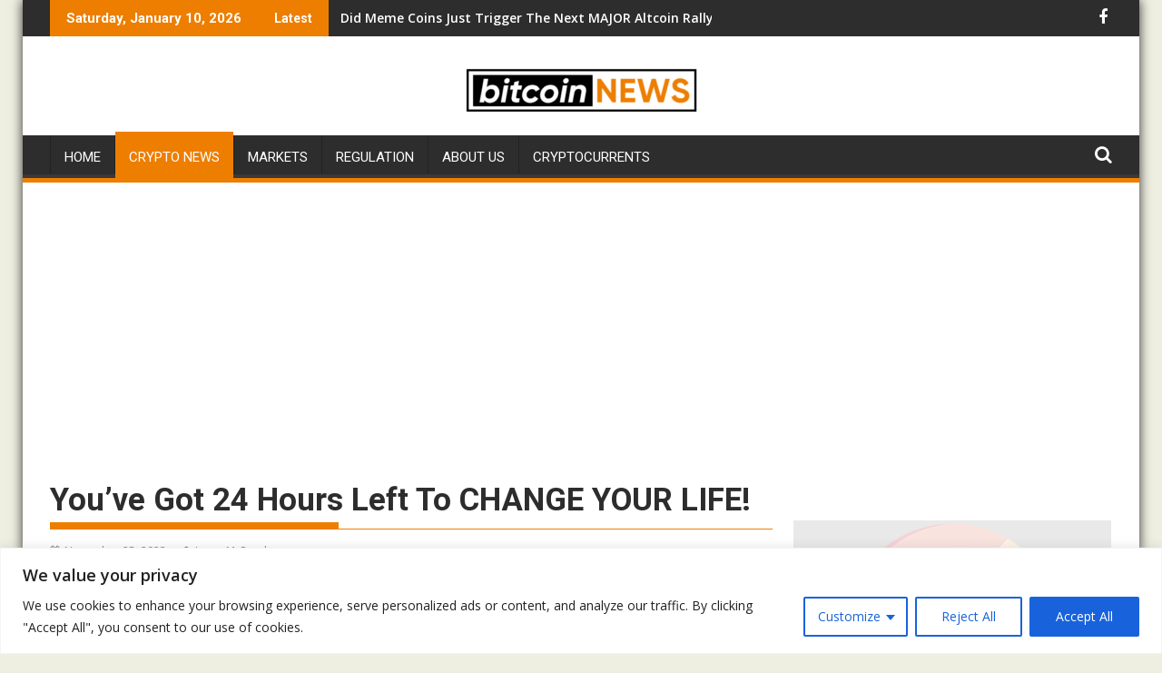

--- FILE ---
content_type: text/html; charset=UTF-8
request_url: https://www.e-bitcoinnews.com/youve-got-24-hours-left-to-change-your-life/
body_size: 23915
content:
<!DOCTYPE html><html lang="en-US">
    	<head>

		        <meta charset="UTF-8">
        <meta name="viewport" content="width=device-width, initial-scale=1">
        <link rel="profile" href="http://gmpg.org/xfn/11">
        <link rel="pingback" href="https://www.e-bitcoinnews.com/xmlrpc.php">
    <meta name='robots' content='index, follow, max-image-preview:large, max-snippet:-1, max-video-preview:-1' />

	<!-- This site is optimized with the Yoast SEO plugin v23.3 - https://yoast.com/wordpress/plugins/seo/ -->
	<title>You&#039;ve Got 24 Hours Left To CHANGE YOUR LIFE!</title>
	<meta name="description" content="Welcome to our blog where we dive deep into the realms of self-improvement and personal growth. Today, we want to emphasize the urgency of making positive changes in our lives. As we stand at the precipice of transformation, we invite&hellip;" />
	<link rel="canonical" href="https://www.e-bitcoinnews.com/youve-got-24-hours-left-to-change-your-life/" />
	<meta property="og:locale" content="en_US" />
	<meta property="og:type" content="article" />
	<meta property="og:title" content="You&#039;ve Got 24 Hours Left To CHANGE YOUR LIFE!" />
	<meta property="og:description" content="Welcome to our blog where we dive deep into the realms of self-improvement and personal growth. Today, we want to emphasize the urgency of making positive changes in our lives. As we stand at the precipice of transformation, we invite&hellip;" />
	<meta property="og:url" content="https://www.e-bitcoinnews.com/youve-got-24-hours-left-to-change-your-life/" />
	<meta property="og:site_name" content="e-bitcoin" />
	<meta property="article:publisher" content="https://www.facebook.com/people/E-BitcoinNews/100076305370191/" />
	<meta property="article:published_time" content="2023-11-25T19:00:02+00:00" />
	<meta property="og:image" content="https://www.e-bitcoinnews.com/wp-content/uploads/2023/11/youve-got-24-hours-left-to-change-your-life-83-uTnoLT9A.jpg" />
	<meta property="og:image:width" content="1280" />
	<meta property="og:image:height" content="720" />
	<meta property="og:image:type" content="image/jpeg" />
	<meta name="author" content="Jason McReady" />
	<meta name="twitter:card" content="summary_large_image" />
	<meta name="twitter:label1" content="Written by" />
	<meta name="twitter:data1" content="Jason McReady" />
	<meta name="twitter:label2" content="Est. reading time" />
	<meta name="twitter:data2" content="6 minutes" />
	<script type="application/ld+json" class="yoast-schema-graph">{"@context":"https://schema.org","@graph":[{"@type":"Article","@id":"https://www.e-bitcoinnews.com/youve-got-24-hours-left-to-change-your-life/#article","isPartOf":{"@id":"https://www.e-bitcoinnews.com/youve-got-24-hours-left-to-change-your-life/"},"author":{"name":"Jason McReady","@id":"https://www.e-bitcoinnews.com/#/schema/person/006fce5cf0cbef418309ee03d46c0de1"},"headline":"You&#8217;ve Got 24 Hours Left To CHANGE YOUR LIFE!","datePublished":"2023-11-25T19:00:02+00:00","dateModified":"2023-11-25T19:00:02+00:00","mainEntityOfPage":{"@id":"https://www.e-bitcoinnews.com/youve-got-24-hours-left-to-change-your-life/"},"wordCount":1209,"publisher":{"@id":"https://www.e-bitcoinnews.com/#organization"},"image":{"@id":"https://www.e-bitcoinnews.com/youve-got-24-hours-left-to-change-your-life/#primaryimage"},"thumbnailUrl":"https://www.e-bitcoinnews.com/wp-content/uploads/2023/11/youve-got-24-hours-left-to-change-your-life-83-uTnoLT9A.jpg","articleSection":["Crypto News"],"inLanguage":"en-US"},{"@type":"WebPage","@id":"https://www.e-bitcoinnews.com/youve-got-24-hours-left-to-change-your-life/","url":"https://www.e-bitcoinnews.com/youve-got-24-hours-left-to-change-your-life/","name":"You've Got 24 Hours Left To CHANGE YOUR LIFE!","isPartOf":{"@id":"https://www.e-bitcoinnews.com/#website"},"primaryImageOfPage":{"@id":"https://www.e-bitcoinnews.com/youve-got-24-hours-left-to-change-your-life/#primaryimage"},"image":{"@id":"https://www.e-bitcoinnews.com/youve-got-24-hours-left-to-change-your-life/#primaryimage"},"thumbnailUrl":"https://www.e-bitcoinnews.com/wp-content/uploads/2023/11/youve-got-24-hours-left-to-change-your-life-83-uTnoLT9A.jpg","datePublished":"2023-11-25T19:00:02+00:00","dateModified":"2023-11-25T19:00:02+00:00","description":"Welcome to our blog where we dive deep into the realms of self-improvement and personal growth. Today, we want to emphasize the urgency of making positive changes in our lives. As we stand at the precipice of transformation, we invite&hellip;","breadcrumb":{"@id":"https://www.e-bitcoinnews.com/youve-got-24-hours-left-to-change-your-life/#breadcrumb"},"inLanguage":"en-US","potentialAction":[{"@type":"ReadAction","target":["https://www.e-bitcoinnews.com/youve-got-24-hours-left-to-change-your-life/"]}]},{"@type":"ImageObject","inLanguage":"en-US","@id":"https://www.e-bitcoinnews.com/youve-got-24-hours-left-to-change-your-life/#primaryimage","url":"https://www.e-bitcoinnews.com/wp-content/uploads/2023/11/youve-got-24-hours-left-to-change-your-life-83-uTnoLT9A.jpg","contentUrl":"https://www.e-bitcoinnews.com/wp-content/uploads/2023/11/youve-got-24-hours-left-to-change-your-life-83-uTnoLT9A.jpg","width":1280,"height":720,"caption":"Source"},{"@type":"BreadcrumbList","@id":"https://www.e-bitcoinnews.com/youve-got-24-hours-left-to-change-your-life/#breadcrumb","itemListElement":[{"@type":"ListItem","position":1,"name":"Home","item":"https://www.e-bitcoinnews.com/"},{"@type":"ListItem","position":2,"name":"You&#8217;ve Got 24 Hours Left To CHANGE YOUR LIFE!"}]},{"@type":"WebSite","@id":"https://www.e-bitcoinnews.com/#website","url":"https://www.e-bitcoinnews.com/","name":"e-bitcoin news","description":"Crypto and market insight portal","publisher":{"@id":"https://www.e-bitcoinnews.com/#organization"},"potentialAction":[{"@type":"SearchAction","target":{"@type":"EntryPoint","urlTemplate":"https://www.e-bitcoinnews.com/?s={search_term_string}"},"query-input":"required name=search_term_string"}],"inLanguage":"en-US"},{"@type":"Organization","@id":"https://www.e-bitcoinnews.com/#organization","name":"e-bitcoin news","url":"https://www.e-bitcoinnews.com/","logo":{"@type":"ImageObject","inLanguage":"en-US","@id":"https://www.e-bitcoinnews.com/#/schema/logo/image/","url":"https://www.e-bitcoinnews.com/wp-content/uploads/2024/07/bitcoinnew-logo-new.png","contentUrl":"https://www.e-bitcoinnews.com/wp-content/uploads/2024/07/bitcoinnew-logo-new.png","width":490,"height":118,"caption":"e-bitcoin news"},"image":{"@id":"https://www.e-bitcoinnews.com/#/schema/logo/image/"},"sameAs":["https://www.facebook.com/people/E-BitcoinNews/100076305370191/"]},{"@type":"Person","@id":"https://www.e-bitcoinnews.com/#/schema/person/006fce5cf0cbef418309ee03d46c0de1","name":"Jason McReady","image":{"@type":"ImageObject","inLanguage":"en-US","@id":"https://www.e-bitcoinnews.com/#/schema/person/image/","url":"https://secure.gravatar.com/avatar/84f8fd934109c3b8b2aa6d583f54c89513bcbb2fd2436bd90f0940e44bd4d047?s=96&d=mm&r=g","contentUrl":"https://secure.gravatar.com/avatar/84f8fd934109c3b8b2aa6d583f54c89513bcbb2fd2436bd90f0940e44bd4d047?s=96&d=mm&r=g","caption":"Jason McReady"},"description":"Hi, I'm Jason McReady, a passionate writer and avid follower of the world of Bitcoin. As the author behind E-BitcoinNews.com, my main goal is to provide you with up-to-date information and engaging news about Bitcoin. With an in-depth understanding of this revolutionary technology, I strive to deliver comprehensive insights and analysis to help you navigate the crypto world. Whether you're a seasoned investor or just starting out, I aim to empower you with the knowledge you need to make informed decisions and stay ahead in the ever-evolving Bitcoin market. Join me on this exciting journey of digital currency exploration at E-BitcoinNews.com.","sameAs":["https://www.e-bitcoinnews.com"],"url":"https://www.e-bitcoinnews.com/author/bitadmin/"}]}</script>
	<!-- / Yoast SEO plugin. -->


<link rel='dns-prefetch' href='//www.e-bitcoinnews.com' />
<link rel='dns-prefetch' href='//www.googletagmanager.com' />
<link rel='dns-prefetch' href='//fonts.googleapis.com' />
<link rel='dns-prefetch' href='//pagead2.googlesyndication.com' />
<link rel="alternate" type="application/rss+xml" title="e-bitcoin &raquo; Feed" href="https://www.e-bitcoinnews.com/feed/" />
<link rel="alternate" title="oEmbed (JSON)" type="application/json+oembed" href="https://www.e-bitcoinnews.com/wp-json/oembed/1.0/embed?url=https%3A%2F%2Fwww.e-bitcoinnews.com%2Fyouve-got-24-hours-left-to-change-your-life%2F" />
<link rel="alternate" title="oEmbed (XML)" type="text/xml+oembed" href="https://www.e-bitcoinnews.com/wp-json/oembed/1.0/embed?url=https%3A%2F%2Fwww.e-bitcoinnews.com%2Fyouve-got-24-hours-left-to-change-your-life%2F&#038;format=xml" />
<style id='wp-img-auto-sizes-contain-inline-css' type='text/css'>
img:is([sizes=auto i],[sizes^="auto," i]){contain-intrinsic-size:3000px 1500px}
/*# sourceURL=wp-img-auto-sizes-contain-inline-css */
</style>
<link rel='stylesheet' id='wp-block-library-css' href='https://www.e-bitcoinnews.com/wp-includes/css/dist/block-library/style.min.css?ver=6.9' type='text/css' media='all' />
<style id='global-styles-inline-css' type='text/css'>
:root{--wp--preset--aspect-ratio--square: 1;--wp--preset--aspect-ratio--4-3: 4/3;--wp--preset--aspect-ratio--3-4: 3/4;--wp--preset--aspect-ratio--3-2: 3/2;--wp--preset--aspect-ratio--2-3: 2/3;--wp--preset--aspect-ratio--16-9: 16/9;--wp--preset--aspect-ratio--9-16: 9/16;--wp--preset--color--black: #000000;--wp--preset--color--cyan-bluish-gray: #abb8c3;--wp--preset--color--white: #ffffff;--wp--preset--color--pale-pink: #f78da7;--wp--preset--color--vivid-red: #cf2e2e;--wp--preset--color--luminous-vivid-orange: #ff6900;--wp--preset--color--luminous-vivid-amber: #fcb900;--wp--preset--color--light-green-cyan: #7bdcb5;--wp--preset--color--vivid-green-cyan: #00d084;--wp--preset--color--pale-cyan-blue: #8ed1fc;--wp--preset--color--vivid-cyan-blue: #0693e3;--wp--preset--color--vivid-purple: #9b51e0;--wp--preset--gradient--vivid-cyan-blue-to-vivid-purple: linear-gradient(135deg,rgb(6,147,227) 0%,rgb(155,81,224) 100%);--wp--preset--gradient--light-green-cyan-to-vivid-green-cyan: linear-gradient(135deg,rgb(122,220,180) 0%,rgb(0,208,130) 100%);--wp--preset--gradient--luminous-vivid-amber-to-luminous-vivid-orange: linear-gradient(135deg,rgb(252,185,0) 0%,rgb(255,105,0) 100%);--wp--preset--gradient--luminous-vivid-orange-to-vivid-red: linear-gradient(135deg,rgb(255,105,0) 0%,rgb(207,46,46) 100%);--wp--preset--gradient--very-light-gray-to-cyan-bluish-gray: linear-gradient(135deg,rgb(238,238,238) 0%,rgb(169,184,195) 100%);--wp--preset--gradient--cool-to-warm-spectrum: linear-gradient(135deg,rgb(74,234,220) 0%,rgb(151,120,209) 20%,rgb(207,42,186) 40%,rgb(238,44,130) 60%,rgb(251,105,98) 80%,rgb(254,248,76) 100%);--wp--preset--gradient--blush-light-purple: linear-gradient(135deg,rgb(255,206,236) 0%,rgb(152,150,240) 100%);--wp--preset--gradient--blush-bordeaux: linear-gradient(135deg,rgb(254,205,165) 0%,rgb(254,45,45) 50%,rgb(107,0,62) 100%);--wp--preset--gradient--luminous-dusk: linear-gradient(135deg,rgb(255,203,112) 0%,rgb(199,81,192) 50%,rgb(65,88,208) 100%);--wp--preset--gradient--pale-ocean: linear-gradient(135deg,rgb(255,245,203) 0%,rgb(182,227,212) 50%,rgb(51,167,181) 100%);--wp--preset--gradient--electric-grass: linear-gradient(135deg,rgb(202,248,128) 0%,rgb(113,206,126) 100%);--wp--preset--gradient--midnight: linear-gradient(135deg,rgb(2,3,129) 0%,rgb(40,116,252) 100%);--wp--preset--font-size--small: 13px;--wp--preset--font-size--medium: 20px;--wp--preset--font-size--large: 36px;--wp--preset--font-size--x-large: 42px;--wp--preset--spacing--20: 0.44rem;--wp--preset--spacing--30: 0.67rem;--wp--preset--spacing--40: 1rem;--wp--preset--spacing--50: 1.5rem;--wp--preset--spacing--60: 2.25rem;--wp--preset--spacing--70: 3.38rem;--wp--preset--spacing--80: 5.06rem;--wp--preset--shadow--natural: 6px 6px 9px rgba(0, 0, 0, 0.2);--wp--preset--shadow--deep: 12px 12px 50px rgba(0, 0, 0, 0.4);--wp--preset--shadow--sharp: 6px 6px 0px rgba(0, 0, 0, 0.2);--wp--preset--shadow--outlined: 6px 6px 0px -3px rgb(255, 255, 255), 6px 6px rgb(0, 0, 0);--wp--preset--shadow--crisp: 6px 6px 0px rgb(0, 0, 0);}:where(.is-layout-flex){gap: 0.5em;}:where(.is-layout-grid){gap: 0.5em;}body .is-layout-flex{display: flex;}.is-layout-flex{flex-wrap: wrap;align-items: center;}.is-layout-flex > :is(*, div){margin: 0;}body .is-layout-grid{display: grid;}.is-layout-grid > :is(*, div){margin: 0;}:where(.wp-block-columns.is-layout-flex){gap: 2em;}:where(.wp-block-columns.is-layout-grid){gap: 2em;}:where(.wp-block-post-template.is-layout-flex){gap: 1.25em;}:where(.wp-block-post-template.is-layout-grid){gap: 1.25em;}.has-black-color{color: var(--wp--preset--color--black) !important;}.has-cyan-bluish-gray-color{color: var(--wp--preset--color--cyan-bluish-gray) !important;}.has-white-color{color: var(--wp--preset--color--white) !important;}.has-pale-pink-color{color: var(--wp--preset--color--pale-pink) !important;}.has-vivid-red-color{color: var(--wp--preset--color--vivid-red) !important;}.has-luminous-vivid-orange-color{color: var(--wp--preset--color--luminous-vivid-orange) !important;}.has-luminous-vivid-amber-color{color: var(--wp--preset--color--luminous-vivid-amber) !important;}.has-light-green-cyan-color{color: var(--wp--preset--color--light-green-cyan) !important;}.has-vivid-green-cyan-color{color: var(--wp--preset--color--vivid-green-cyan) !important;}.has-pale-cyan-blue-color{color: var(--wp--preset--color--pale-cyan-blue) !important;}.has-vivid-cyan-blue-color{color: var(--wp--preset--color--vivid-cyan-blue) !important;}.has-vivid-purple-color{color: var(--wp--preset--color--vivid-purple) !important;}.has-black-background-color{background-color: var(--wp--preset--color--black) !important;}.has-cyan-bluish-gray-background-color{background-color: var(--wp--preset--color--cyan-bluish-gray) !important;}.has-white-background-color{background-color: var(--wp--preset--color--white) !important;}.has-pale-pink-background-color{background-color: var(--wp--preset--color--pale-pink) !important;}.has-vivid-red-background-color{background-color: var(--wp--preset--color--vivid-red) !important;}.has-luminous-vivid-orange-background-color{background-color: var(--wp--preset--color--luminous-vivid-orange) !important;}.has-luminous-vivid-amber-background-color{background-color: var(--wp--preset--color--luminous-vivid-amber) !important;}.has-light-green-cyan-background-color{background-color: var(--wp--preset--color--light-green-cyan) !important;}.has-vivid-green-cyan-background-color{background-color: var(--wp--preset--color--vivid-green-cyan) !important;}.has-pale-cyan-blue-background-color{background-color: var(--wp--preset--color--pale-cyan-blue) !important;}.has-vivid-cyan-blue-background-color{background-color: var(--wp--preset--color--vivid-cyan-blue) !important;}.has-vivid-purple-background-color{background-color: var(--wp--preset--color--vivid-purple) !important;}.has-black-border-color{border-color: var(--wp--preset--color--black) !important;}.has-cyan-bluish-gray-border-color{border-color: var(--wp--preset--color--cyan-bluish-gray) !important;}.has-white-border-color{border-color: var(--wp--preset--color--white) !important;}.has-pale-pink-border-color{border-color: var(--wp--preset--color--pale-pink) !important;}.has-vivid-red-border-color{border-color: var(--wp--preset--color--vivid-red) !important;}.has-luminous-vivid-orange-border-color{border-color: var(--wp--preset--color--luminous-vivid-orange) !important;}.has-luminous-vivid-amber-border-color{border-color: var(--wp--preset--color--luminous-vivid-amber) !important;}.has-light-green-cyan-border-color{border-color: var(--wp--preset--color--light-green-cyan) !important;}.has-vivid-green-cyan-border-color{border-color: var(--wp--preset--color--vivid-green-cyan) !important;}.has-pale-cyan-blue-border-color{border-color: var(--wp--preset--color--pale-cyan-blue) !important;}.has-vivid-cyan-blue-border-color{border-color: var(--wp--preset--color--vivid-cyan-blue) !important;}.has-vivid-purple-border-color{border-color: var(--wp--preset--color--vivid-purple) !important;}.has-vivid-cyan-blue-to-vivid-purple-gradient-background{background: var(--wp--preset--gradient--vivid-cyan-blue-to-vivid-purple) !important;}.has-light-green-cyan-to-vivid-green-cyan-gradient-background{background: var(--wp--preset--gradient--light-green-cyan-to-vivid-green-cyan) !important;}.has-luminous-vivid-amber-to-luminous-vivid-orange-gradient-background{background: var(--wp--preset--gradient--luminous-vivid-amber-to-luminous-vivid-orange) !important;}.has-luminous-vivid-orange-to-vivid-red-gradient-background{background: var(--wp--preset--gradient--luminous-vivid-orange-to-vivid-red) !important;}.has-very-light-gray-to-cyan-bluish-gray-gradient-background{background: var(--wp--preset--gradient--very-light-gray-to-cyan-bluish-gray) !important;}.has-cool-to-warm-spectrum-gradient-background{background: var(--wp--preset--gradient--cool-to-warm-spectrum) !important;}.has-blush-light-purple-gradient-background{background: var(--wp--preset--gradient--blush-light-purple) !important;}.has-blush-bordeaux-gradient-background{background: var(--wp--preset--gradient--blush-bordeaux) !important;}.has-luminous-dusk-gradient-background{background: var(--wp--preset--gradient--luminous-dusk) !important;}.has-pale-ocean-gradient-background{background: var(--wp--preset--gradient--pale-ocean) !important;}.has-electric-grass-gradient-background{background: var(--wp--preset--gradient--electric-grass) !important;}.has-midnight-gradient-background{background: var(--wp--preset--gradient--midnight) !important;}.has-small-font-size{font-size: var(--wp--preset--font-size--small) !important;}.has-medium-font-size{font-size: var(--wp--preset--font-size--medium) !important;}.has-large-font-size{font-size: var(--wp--preset--font-size--large) !important;}.has-x-large-font-size{font-size: var(--wp--preset--font-size--x-large) !important;}
/*# sourceURL=global-styles-inline-css */
</style>

<style id='classic-theme-styles-inline-css' type='text/css'>
/*! This file is auto-generated */
.wp-block-button__link{color:#fff;background-color:#32373c;border-radius:9999px;box-shadow:none;text-decoration:none;padding:calc(.667em + 2px) calc(1.333em + 2px);font-size:1.125em}.wp-block-file__button{background:#32373c;color:#fff;text-decoration:none}
/*# sourceURL=/wp-includes/css/classic-themes.min.css */
</style>
<link rel='stylesheet' id='ez-toc-css' href='https://www.e-bitcoinnews.com/wp-content/plugins/easy-table-of-contents/assets/css/screen.min.css?ver=2.0.68.1' type='text/css' media='all' />
<style id='ez-toc-inline-css' type='text/css'>
div#ez-toc-container .ez-toc-title {font-size: 120%;}div#ez-toc-container .ez-toc-title {font-weight: 500;}div#ez-toc-container ul li {font-size: 95%;}div#ez-toc-container ul li {font-weight: 500;}div#ez-toc-container nav ul ul li {font-size: 90%;}
.ez-toc-container-direction {direction: ltr;}.ez-toc-counter ul{counter-reset: item ;}.ez-toc-counter nav ul li a::before {content: counters(item, '.', decimal) '. ';display: inline-block;counter-increment: item;flex-grow: 0;flex-shrink: 0;margin-right: .2em; float: left; }.ez-toc-widget-direction {direction: ltr;}.ez-toc-widget-container ul{counter-reset: item ;}.ez-toc-widget-container nav ul li a::before {content: counters(item, '.', decimal) '. ';display: inline-block;counter-increment: item;flex-grow: 0;flex-shrink: 0;margin-right: .2em; float: left; }
/*# sourceURL=ez-toc-inline-css */
</style>
<link rel='stylesheet' id='jquery-bxslider-css' href='https://www.e-bitcoinnews.com/wp-content/themes/supermag/assets/library/bxslider/css/jquery.bxslider.min.css?ver=4.2.5' type='text/css' media='all' />
<link rel='stylesheet' id='supermag-googleapis-css' href='//fonts.googleapis.com/css?family=Open+Sans%3A600%2C400%7CRoboto%3A300italic%2C400%2C500%2C700&#038;ver=1.0.1' type='text/css' media='all' />
<link rel='stylesheet' id='font-awesome-css' href='https://www.e-bitcoinnews.com/wp-content/plugins/elementor/assets/lib/font-awesome/css/font-awesome.min.css?ver=4.7.0' type='text/css' media='all' />
<link rel='stylesheet' id='supermag-style-css' href='https://www.e-bitcoinnews.com/wp-content/themes/supermag/style.css?ver=1.4.9' type='text/css' media='all' />
<style id='supermag-style-inline-css' type='text/css'>

            mark,
            .comment-form .form-submit input,
            .read-more,
            .bn-title,
            .home-icon.front_page_on,
            .header-wrapper .menu li:hover > a,
            .header-wrapper .menu > li.current-menu-item a,
            .header-wrapper .menu > li.current-menu-parent a,
            .header-wrapper .menu > li.current_page_parent a,
            .header-wrapper .menu > li.current_page_ancestor a,
            .header-wrapper .menu > li.current-menu-item > a:before,
            .header-wrapper .menu > li.current-menu-parent > a:before,
            .header-wrapper .menu > li.current_page_parent > a:before,
            .header-wrapper .menu > li.current_page_ancestor > a:before,
            .header-wrapper .main-navigation ul ul.sub-menu li:hover > a,
            .header-wrapper .main-navigation ul ul.children li:hover > a,
            .slider-section .cat-links a,
            .featured-desc .below-entry-meta .cat-links a,
            #calendar_wrap #wp-calendar #today,
            #calendar_wrap #wp-calendar #today a,
            .wpcf7-form input.wpcf7-submit:hover,
            .breadcrumb{
                background: #ed7e00;
            }
        
            a:hover,
            .screen-reader-text:focus,
            .bn-content a:hover,
            .socials a:hover,
            .site-title a,
            .search-block input#menu-search,
            .widget_search input#s,
            .search-block #searchsubmit,
            .widget_search #searchsubmit,
            .footer-sidebar .featured-desc .above-entry-meta a:hover,
            .slider-section .slide-title:hover,
            .besides-slider .post-title a:hover,
            .slider-feature-wrap a:hover,
            .slider-section .bx-controls-direction a,
            .besides-slider .beside-post:hover .beside-caption,
            .besides-slider .beside-post:hover .beside-caption a:hover,
            .featured-desc .above-entry-meta span:hover,
            .posted-on a:hover,
            .cat-links a:hover,
            .comments-link a:hover,
            .edit-link a:hover,
            .tags-links a:hover,
            .byline a:hover,
            .nav-links a:hover,
            #supermag-breadcrumbs a:hover,
            .wpcf7-form input.wpcf7-submit,
             .woocommerce nav.woocommerce-pagination ul li a:focus, 
             .woocommerce nav.woocommerce-pagination ul li a:hover, 
             .woocommerce nav.woocommerce-pagination ul li span.current{
                color: #ed7e00;
            }
            .search-block input#menu-search,
            .widget_search input#s,
            .tagcloud a{
                border: 1px solid #ed7e00;
            }
            .footer-wrapper .border,
            .nav-links .nav-previous a:hover,
            .nav-links .nav-next a:hover{
                border-top: 1px solid #ed7e00;
            }
             .besides-slider .beside-post{
                border-bottom: 3px solid #ed7e00;
            }
            .widget-title,
            .footer-wrapper,
            .page-header .page-title,
            .single .entry-header .entry-title,
            .page .entry-header .entry-title{
                border-bottom: 1px solid #ed7e00;
            }
            .widget-title:before,
            .page-header .page-title:before,
            .single .entry-header .entry-title:before,
            .page .entry-header .entry-title:before {
                border-bottom: 7px solid #ed7e00;
            }
           .wpcf7-form input.wpcf7-submit,
            article.post.sticky{
                border: 2px solid #ed7e00;
            }
           .breadcrumb::after {
                border-left: 5px solid #ed7e00;
            }
           .rtl .breadcrumb::after {
                border-right: 5px solid #ed7e00;
                border-left:medium none;
            }
           .header-wrapper #site-navigation{
                border-bottom: 5px solid #ed7e00;
            }
           @media screen and (max-width:992px){
                .slicknav_btn.slicknav_open{
                    border: 1px solid #ed7e00;
                }
                 .header-wrapper .main-navigation ul ul.sub-menu li:hover > a,
                 .header-wrapper .main-navigation ul ul.children li:hover > a
                 {
                         background: #2d2d2d;
                 }
                .slicknav_btn.slicknav_open:before{
                    background: #ed7e00;
                    box-shadow: 0 6px 0 0 #ed7e00, 0 12px 0 0 #ed7e00;
                }
                .slicknav_nav li:hover > a,
                .slicknav_nav li.current-menu-ancestor a,
                .slicknav_nav li.current-menu-item  > a,
                .slicknav_nav li.current_page_item a,
                .slicknav_nav li.current_page_item .slicknav_item span,
                .slicknav_nav li .slicknav_item:hover a{
                    color: #ed7e00;
                }
            }
                    .cat-links .at-cat-item-1{
                    background: #ed7e00!important;
                    color : #fff!important;
                    }
                    
                    .cat-links .at-cat-item-1:hover{
                    background: #2d2d2d!important;
                    color : #fff!important;
                    }
                    
                    .cat-links .at-cat-item-5{
                    background: #7743e8!important;
                    color : #fff!important;
                    }
                    
                    .at-cat-color-wrap-5 .widget-title::before,
                    body.category-5 .page-header .page-title::before
                    {
                     border-bottom: 7px solid #7743e8;
                    }
                    
                    .at-cat-color-wrap-5 .widget-title,
                     body.category-5 .page-header .page-title
                    {
                     border-bottom: 1px solid #7743e8;
                    }
                    .cat-links .at-cat-item-5:hover{
                    background: #280059!important;
                    color : #fff!important;
                    }
                    
                    .cat-links .at-cat-item-7{
                    background: #00b530!important;
                    color : #fff!important;
                    }
                    
                    .at-cat-color-wrap-7 .widget-title::before,
                    body.category-7 .page-header .page-title::before
                    {
                     border-bottom: 7px solid #00b530;
                    }
                    
                    .at-cat-color-wrap-7 .widget-title,
                     body.category-7 .page-header .page-title
                    {
                     border-bottom: 1px solid #00b530;
                    }
                    .cat-links .at-cat-item-7:hover{
                    background: #084c11!important;
                    color : #fff!important;
                    }
                    
                    .cat-links .at-cat-item-11{
                    background: #f2c100!important;
                    color : #fff!important;
                    }
                    
                    .at-cat-color-wrap-11 .widget-title::before,
                    body.category-11 .page-header .page-title::before
                    {
                     border-bottom: 7px solid #f2c100;
                    }
                    
                    .at-cat-color-wrap-11 .widget-title,
                     body.category-11 .page-header .page-title
                    {
                     border-bottom: 1px solid #f2c100;
                    }
                    .cat-links .at-cat-item-11:hover{
                    background: #ba9400!important;
                    color : #fff!important;
                    }
                    
                    .cat-links .at-cat-item-12{
                    background: #ed7e00!important;
                    color : #fff!important;
                    }
                    
                    .cat-links .at-cat-item-12:hover{
                    background: #2d2d2d!important;
                    color : #fff!important;
                    }
                    
/*# sourceURL=supermag-style-inline-css */
</style>
<link rel='stylesheet' id='supermag-block-front-styles-css' href='https://www.e-bitcoinnews.com/wp-content/themes/supermag/acmethemes/gutenberg/gutenberg-front.css?ver=1.0' type='text/css' media='all' />
<script type="text/javascript" id="cookie-law-info-js-extra">
/* <![CDATA[ */
var _ckyConfig = {"_ipData":[],"_assetsURL":"https://www.e-bitcoinnews.com/wp-content/plugins/cookie-law-info/lite/frontend/images/","_publicURL":"https://www.e-bitcoinnews.com","_expiry":"365","_categories":[{"name":"Necessary","slug":"necessary","isNecessary":true,"ccpaDoNotSell":true,"cookies":[],"active":true,"defaultConsent":{"gdpr":true,"ccpa":true}},{"name":"Functional","slug":"functional","isNecessary":false,"ccpaDoNotSell":true,"cookies":[],"active":true,"defaultConsent":{"gdpr":false,"ccpa":false}},{"name":"Analytics","slug":"analytics","isNecessary":false,"ccpaDoNotSell":true,"cookies":[],"active":true,"defaultConsent":{"gdpr":false,"ccpa":false}},{"name":"Performance","slug":"performance","isNecessary":false,"ccpaDoNotSell":true,"cookies":[],"active":true,"defaultConsent":{"gdpr":false,"ccpa":false}},{"name":"Advertisement","slug":"advertisement","isNecessary":false,"ccpaDoNotSell":true,"cookies":[],"active":true,"defaultConsent":{"gdpr":false,"ccpa":false}}],"_activeLaw":"gdpr","_rootDomain":"","_block":"1","_showBanner":"1","_bannerConfig":{"settings":{"type":"classic","preferenceCenterType":"pushdown","position":"bottom","applicableLaw":"gdpr"},"behaviours":{"reloadBannerOnAccept":false,"loadAnalyticsByDefault":false,"animations":{"onLoad":"animate","onHide":"sticky"}},"config":{"revisitConsent":{"status":true,"tag":"revisit-consent","position":"bottom-left","meta":{"url":"#"},"styles":{"background-color":"#0056A7"},"elements":{"title":{"type":"text","tag":"revisit-consent-title","status":true,"styles":{"color":"#0056a7"}}}},"preferenceCenter":{"toggle":{"status":true,"tag":"detail-category-toggle","type":"toggle","states":{"active":{"styles":{"background-color":"#1863DC"}},"inactive":{"styles":{"background-color":"#D0D5D2"}}}}},"categoryPreview":{"status":false,"toggle":{"status":true,"tag":"detail-category-preview-toggle","type":"toggle","states":{"active":{"styles":{"background-color":"#1863DC"}},"inactive":{"styles":{"background-color":"#D0D5D2"}}}}},"videoPlaceholder":{"status":true,"styles":{"background-color":"#000000","border-color":"#000000","color":"#ffffff"}},"readMore":{"status":false,"tag":"readmore-button","type":"link","meta":{"noFollow":true,"newTab":true},"styles":{"color":"#1863DC","background-color":"transparent","border-color":"transparent"}},"auditTable":{"status":true},"optOption":{"status":true,"toggle":{"status":true,"tag":"optout-option-toggle","type":"toggle","states":{"active":{"styles":{"background-color":"#1863dc"}},"inactive":{"styles":{"background-color":"#FFFFFF"}}}}}}},"_version":"3.2.6","_logConsent":"1","_tags":[{"tag":"accept-button","styles":{"color":"#FFFFFF","background-color":"#1863DC","border-color":"#1863DC"}},{"tag":"reject-button","styles":{"color":"#1863DC","background-color":"transparent","border-color":"#1863DC"}},{"tag":"settings-button","styles":{"color":"#1863DC","background-color":"transparent","border-color":"#1863DC"}},{"tag":"readmore-button","styles":{"color":"#1863DC","background-color":"transparent","border-color":"transparent"}},{"tag":"donotsell-button","styles":{"color":"#1863DC","background-color":"transparent","border-color":"transparent"}},{"tag":"accept-button","styles":{"color":"#FFFFFF","background-color":"#1863DC","border-color":"#1863DC"}},{"tag":"revisit-consent","styles":{"background-color":"#0056A7"}}],"_shortCodes":[{"key":"cky_readmore","content":"\u003Ca href=\"#\" class=\"cky-policy\" aria-label=\"Cookie Policy\" target=\"_blank\" rel=\"noopener\" data-cky-tag=\"readmore-button\"\u003ECookie Policy\u003C/a\u003E","tag":"readmore-button","status":false,"attributes":{"rel":"nofollow","target":"_blank"}},{"key":"cky_show_desc","content":"\u003Cbutton class=\"cky-show-desc-btn\" data-cky-tag=\"show-desc-button\" aria-label=\"Show more\"\u003EShow more\u003C/button\u003E","tag":"show-desc-button","status":true,"attributes":[]},{"key":"cky_hide_desc","content":"\u003Cbutton class=\"cky-show-desc-btn\" data-cky-tag=\"hide-desc-button\" aria-label=\"Show less\"\u003EShow less\u003C/button\u003E","tag":"hide-desc-button","status":true,"attributes":[]},{"key":"cky_category_toggle_label","content":"[cky_{{status}}_category_label] [cky_preference_{{category_slug}}_title]","tag":"","status":true,"attributes":[]},{"key":"cky_enable_category_label","content":"Enable","tag":"","status":true,"attributes":[]},{"key":"cky_disable_category_label","content":"Disable","tag":"","status":true,"attributes":[]},{"key":"cky_video_placeholder","content":"\u003Cdiv class=\"video-placeholder-normal\" data-cky-tag=\"video-placeholder\" id=\"[UNIQUEID]\"\u003E\u003Cp class=\"video-placeholder-text-normal\" data-cky-tag=\"placeholder-title\"\u003EPlease accept cookies to access this content\u003C/p\u003E\u003C/div\u003E","tag":"","status":true,"attributes":[]},{"key":"cky_enable_optout_label","content":"Enable","tag":"","status":true,"attributes":[]},{"key":"cky_disable_optout_label","content":"Disable","tag":"","status":true,"attributes":[]},{"key":"cky_optout_toggle_label","content":"[cky_{{status}}_optout_label] [cky_optout_option_title]","tag":"","status":true,"attributes":[]},{"key":"cky_optout_option_title","content":"Do Not Sell or Share My Personal Information","tag":"","status":true,"attributes":[]},{"key":"cky_optout_close_label","content":"Close","tag":"","status":true,"attributes":[]}],"_rtl":"","_language":"en","_providersToBlock":[]};
var _ckyStyles = {"css":".cky-hide{display: none;}.cky-btn-revisit-wrapper{display: flex; align-items: center; justify-content: center; background: #0056a7; width: 45px; height: 45px; border-radius: 50%; position: fixed; z-index: 999999; cursor: pointer;}.cky-revisit-bottom-left{bottom: 15px; left: 15px;}.cky-revisit-bottom-right{bottom: 15px; right: 15px;}.cky-btn-revisit-wrapper .cky-btn-revisit{display: flex; align-items: center; justify-content: center; background: none; border: none; cursor: pointer; position: relative; margin: 0; padding: 0;}.cky-btn-revisit-wrapper .cky-btn-revisit img{max-width: fit-content; margin: 0; height: 30px; width: 30px;}.cky-revisit-bottom-left:hover::before{content: attr(data-tooltip); position: absolute; background: #4E4B66; color: #ffffff; left: calc(100% + 7px); font-size: 12px; line-height: 16px; width: max-content; padding: 4px 8px; border-radius: 4px;}.cky-revisit-bottom-left:hover::after{position: absolute; content: \"\"; border: 5px solid transparent; left: calc(100% + 2px); border-left-width: 0; border-right-color: #4E4B66;}.cky-revisit-bottom-right:hover::before{content: attr(data-tooltip); position: absolute; background: #4E4B66; color: #ffffff; right: calc(100% + 7px); font-size: 12px; line-height: 16px; width: max-content; padding: 4px 8px; border-radius: 4px;}.cky-revisit-bottom-right:hover::after{position: absolute; content: \"\"; border: 5px solid transparent; right: calc(100% + 2px); border-right-width: 0; border-left-color: #4E4B66;}.cky-revisit-hide{display: none;}.cky-consent-container{position: fixed; width: 100%; box-sizing: border-box; z-index: 9999999;}.cky-classic-bottom{bottom: 0; left: 0;}.cky-classic-top{top: 0; left: 0;}.cky-consent-container .cky-consent-bar{background: #ffffff; border: 1px solid; padding: 16.5px 24px; box-shadow: 0 -1px 10px 0 #acabab4d;}.cky-consent-bar .cky-banner-btn-close{position: absolute; right: 9px; top: 5px; background: none; border: none; cursor: pointer; padding: 0; margin: 0; height: auto; width: auto; min-height: 0; line-height: 0; text-shadow: none; box-shadow: none;}.cky-consent-bar .cky-banner-btn-close img{width: 9px; height: 9px; margin: 0;}.cky-custom-brand-logo-wrapper .cky-custom-brand-logo{width: 100px; height: auto; margin: 0 0 10px 0;}.cky-notice .cky-title{color: #212121; font-weight: 700; font-size: 18px; line-height: 24px; margin: 0 0 10px 0;}.cky-notice-group{display: flex; justify-content: space-between; align-items: center;}.cky-notice-des *{font-size: 14px;}.cky-notice-des{color: #212121; font-size: 14px; line-height: 24px; font-weight: 400;}.cky-notice-des img{height: 25px; width: 25px;}.cky-consent-bar .cky-notice-des p{color: inherit; margin-top: 0; overflow-wrap: break-word;}.cky-notice-des p:last-child{margin-bottom: 0;}.cky-notice-des a.cky-policy,.cky-notice-des button.cky-policy{font-size: 14px; color: #1863dc; white-space: nowrap; cursor: pointer; background: transparent; border: 1px solid; text-decoration: underline;}.cky-notice-des button.cky-policy{padding: 0;}.cky-notice-des a.cky-policy:focus-visible,.cky-consent-bar .cky-banner-btn-close:focus-visible,.cky-notice-des button.cky-policy:focus-visible,.cky-category-direct-switch input[type=\"checkbox\"]:focus-visible,.cky-preference-content-wrapper .cky-show-desc-btn:focus-visible,.cky-accordion-header .cky-accordion-btn:focus-visible,.cky-switch input[type=\"checkbox\"]:focus-visible,.cky-footer-wrapper a:focus-visible,.cky-btn:focus-visible{outline: 2px solid #1863dc; outline-offset: 2px;}.cky-btn:focus:not(:focus-visible),.cky-accordion-header .cky-accordion-btn:focus:not(:focus-visible),.cky-preference-content-wrapper .cky-show-desc-btn:focus:not(:focus-visible),.cky-btn-revisit-wrapper .cky-btn-revisit:focus:not(:focus-visible),.cky-preference-header .cky-btn-close:focus:not(:focus-visible),.cky-banner-btn-close:focus:not(:focus-visible){outline: 0;}button.cky-show-desc-btn:not(:hover):not(:active){color: #1863dc; background: transparent;}button.cky-accordion-btn:not(:hover):not(:active),button.cky-banner-btn-close:not(:hover):not(:active),button.cky-btn-close:not(:hover):not(:active),button.cky-btn-revisit:not(:hover):not(:active){background: transparent;}.cky-consent-bar button:hover,.cky-modal.cky-modal-open button:hover,.cky-consent-bar button:focus,.cky-modal.cky-modal-open button:focus{text-decoration: none;}.cky-notice-btn-wrapper{display: flex; justify-content: center; align-items: center; margin-left: 15px;}.cky-notice-btn-wrapper .cky-btn{text-shadow: none; box-shadow: none;}.cky-btn{font-size: 14px; font-family: inherit; line-height: 24px; padding: 8px 27px; font-weight: 500; margin: 0 8px 0 0; border-radius: 2px; white-space: nowrap; cursor: pointer; text-align: center; text-transform: none; min-height: 0;}.cky-btn:hover{opacity: 0.8;}.cky-btn-customize{color: #1863dc; background: transparent; border: 2px solid; border-color: #1863dc; padding: 8px 28px 8px 14px; position: relative;}.cky-btn-reject{color: #1863dc; background: transparent; border: 2px solid #1863dc;}.cky-btn-accept{background: #1863dc; color: #ffffff; border: 2px solid #1863dc;}.cky-consent-bar .cky-btn-customize::after{position: absolute; content: \"\"; display: inline-block; top: 18px; right: 12px; border-left: 5px solid transparent; border-right: 5px solid transparent; border-top: 6px solid; border-top-color: inherit;}.cky-consent-container.cky-consent-bar-expand .cky-btn-customize::after{transform: rotate(-180deg);}.cky-btn:last-child{margin-right: 0;}@media (max-width: 768px){.cky-notice-group{display: block;}.cky-notice-btn-wrapper{margin: 0;}.cky-notice-btn-wrapper{flex-wrap: wrap;}.cky-notice-btn-wrapper .cky-btn{flex: auto; max-width: 100%; margin-top: 10px; white-space: unset;}}@media (max-width: 576px){.cky-btn-accept{order: 1; width: 100%;}.cky-btn-customize{order: 2;}.cky-btn-reject{order: 3; margin-right: 0;}.cky-consent-container.cky-consent-bar-expand .cky-consent-bar{display: none;}.cky-consent-container .cky-consent-bar{padding: 16.5px 0;}.cky-custom-brand-logo-wrapper .cky-custom-brand-logo, .cky-notice .cky-title, .cky-notice-des, .cky-notice-btn-wrapper, .cky-category-direct-preview-wrapper{padding: 0 24px;}.cky-notice-des{max-height: 40vh; overflow-y: scroll;}}@media (max-width: 352px){.cky-notice .cky-title{font-size: 16px;}.cky-notice-des *{font-size: 12px;}.cky-notice-des, .cky-btn, .cky-notice-des a.cky-policy{font-size: 12px;}}.cky-preference-wrapper{display: none;}.cky-consent-container.cky-classic-bottom.cky-consent-bar-expand{animation: cky-classic-expand 1s;}.cky-consent-container.cky-classic-bottom.cky-consent-bar-expand .cky-preference-wrapper{display: block;}@keyframes cky-classic-expand{0%{transform: translateY(50%);}100%{transform: translateY(0%);}}.cky-consent-container.cky-classic-top .cky-preference-wrapper{animation: cky-classic-top-expand 1s;}.cky-consent-container.cky-classic-top.cky-consent-bar-expand .cky-preference-wrapper{display: block;}@keyframes cky-classic-top-expand{0%{opacity: 0; transform: translateY(-50%);}50%{opacity: 0;}100%{opacity: 1; transform: translateY(0%);}}.cky-preference{padding: 0 24px; color: #212121; overflow-y: scroll; max-height: 48vh;}.cky-preference-center,.cky-preference,.cky-preference-header,.cky-footer-wrapper{background-color: inherit;}.cky-preference-center,.cky-preference,.cky-preference-body-wrapper,.cky-accordion-wrapper{color: inherit;}.cky-preference-header .cky-btn-close{cursor: pointer; vertical-align: middle; padding: 0; margin: 0; display: none; background: none; border: none; height: auto; width: auto; min-height: 0; line-height: 0; box-shadow: none; text-shadow: none;}.cky-preference-header .cky-btn-close img{margin: 0; height: 10px; width: 10px;}.cky-preference-header{margin: 16px 0 0 0; display: flex; align-items: center; justify-content: space-between;}.cky-preference-header .cky-preference-title{font-size: 18px; font-weight: 700; line-height: 24px;}.cky-preference-content-wrapper *{font-size: 14px;}.cky-preference-content-wrapper{font-size: 14px; line-height: 24px; font-weight: 400; padding: 12px 0; border-bottom: 1px solid;}.cky-preference-content-wrapper img{height: 25px; width: 25px;}.cky-preference-content-wrapper .cky-show-desc-btn{font-size: 14px; font-family: inherit; color: #1863dc; text-decoration: none; line-height: 24px; padding: 0; margin: 0; white-space: nowrap; cursor: pointer; background: transparent; border-color: transparent; text-transform: none; min-height: 0; text-shadow: none; box-shadow: none;}.cky-preference-body-wrapper .cky-preference-content-wrapper p{color: inherit; margin-top: 0;}.cky-accordion-wrapper{margin-bottom: 10px;}.cky-accordion{border-bottom: 1px solid;}.cky-accordion:last-child{border-bottom: none;}.cky-accordion .cky-accordion-item{display: flex; margin-top: 10px;}.cky-accordion .cky-accordion-body{display: none;}.cky-accordion.cky-accordion-active .cky-accordion-body{display: block; padding: 0 22px; margin-bottom: 16px;}.cky-accordion-header-wrapper{cursor: pointer; width: 100%;}.cky-accordion-item .cky-accordion-header{display: flex; justify-content: space-between; align-items: center;}.cky-accordion-header .cky-accordion-btn{font-size: 16px; font-family: inherit; color: #212121; line-height: 24px; background: none; border: none; font-weight: 700; padding: 0; margin: 0; cursor: pointer; text-transform: none; min-height: 0; text-shadow: none; box-shadow: none;}.cky-accordion-header .cky-always-active{color: #008000; font-weight: 600; line-height: 24px; font-size: 14px;}.cky-accordion-header-des *{font-size: 14px;}.cky-accordion-header-des{color: #212121; font-size: 14px; line-height: 24px; margin: 10px 0 16px 0;}.cky-accordion-header-wrapper .cky-accordion-header-des p{color: inherit; margin-top: 0;}.cky-accordion-chevron{margin-right: 22px; position: relative; cursor: pointer;}.cky-accordion-chevron-hide{display: none;}.cky-accordion .cky-accordion-chevron i::before{content: \"\"; position: absolute; border-right: 1.4px solid; border-bottom: 1.4px solid; border-color: inherit; height: 6px; width: 6px; -webkit-transform: rotate(-45deg); -moz-transform: rotate(-45deg); -ms-transform: rotate(-45deg); -o-transform: rotate(-45deg); transform: rotate(-45deg); transition: all 0.2s ease-in-out; top: 8px;}.cky-accordion.cky-accordion-active .cky-accordion-chevron i::before{-webkit-transform: rotate(45deg); -moz-transform: rotate(45deg); -ms-transform: rotate(45deg); -o-transform: rotate(45deg); transform: rotate(45deg);}.cky-audit-table{background: #f4f4f4; border-radius: 6px;}.cky-audit-table .cky-empty-cookies-text{color: inherit; font-size: 12px; line-height: 24px; margin: 0; padding: 10px;}.cky-audit-table .cky-cookie-des-table{font-size: 12px; line-height: 24px; font-weight: normal; padding: 15px 10px; border-bottom: 1px solid; border-bottom-color: inherit; margin: 0;}.cky-audit-table .cky-cookie-des-table:last-child{border-bottom: none;}.cky-audit-table .cky-cookie-des-table li{list-style-type: none; display: flex; padding: 3px 0;}.cky-audit-table .cky-cookie-des-table li:first-child{padding-top: 0;}.cky-cookie-des-table li div:first-child{width: 100px; font-weight: 600; word-break: break-word; word-wrap: break-word;}.cky-cookie-des-table li div:last-child{flex: 1; word-break: break-word; word-wrap: break-word; margin-left: 8px;}.cky-cookie-des-table li div:last-child p{color: inherit; margin-top: 0;}.cky-cookie-des-table li div:last-child p:last-child{margin-bottom: 0;}.cky-prefrence-btn-wrapper{display: flex; align-items: center; justify-content: flex-end; padding: 18px 24px; border-top: 1px solid;}.cky-prefrence-btn-wrapper .cky-btn{text-shadow: none; box-shadow: none;}.cky-category-direct-preview-btn-wrapper .cky-btn-preferences{text-shadow: none; box-shadow: none;}.cky-prefrence-btn-wrapper .cky-btn-accept,.cky-prefrence-btn-wrapper .cky-btn-reject{display: none;}.cky-btn-preferences{color: #1863dc; background: transparent; border: 2px solid #1863dc;}.cky-footer-wrapper{position: relative;}.cky-footer-shadow{display: block; width: 100%; height: 40px; background: linear-gradient(180deg, rgba(255, 255, 255, 0) 0%, #ffffff 100%); position: absolute; bottom: 100%;}.cky-preference-center,.cky-preference,.cky-preference-body-wrapper,.cky-preference-content-wrapper,.cky-accordion-wrapper,.cky-accordion,.cky-footer-wrapper,.cky-prefrence-btn-wrapper{border-color: inherit;}@media (max-width: 768px){.cky-preference{max-height: 35vh;}}@media (max-width: 576px){.cky-consent-bar-hide{display: none;}.cky-preference{max-height: 100vh; padding: 0;}.cky-preference-body-wrapper{padding: 60px 24px 200px;}.cky-preference-body-wrapper-reject-hide{padding: 60px 24px 165px;}.cky-preference-header{position: fixed; width: 100%; box-sizing: border-box; z-index: 999999999; margin: 0; padding: 16px 24px; border-bottom: 1px solid #f4f4f4;}.cky-preference-header .cky-btn-close{display: block;}.cky-prefrence-btn-wrapper{display: block;}.cky-accordion.cky-accordion-active .cky-accordion-body{padding-right: 0;}.cky-prefrence-btn-wrapper .cky-btn{width: 100%; margin-top: 10px; margin-right: 0;}.cky-prefrence-btn-wrapper .cky-btn:first-child{margin-top: 0;}.cky-accordion:last-child{padding-bottom: 20px;}.cky-prefrence-btn-wrapper .cky-btn-accept, .cky-prefrence-btn-wrapper .cky-btn-reject{display: block;}.cky-footer-wrapper{position: fixed; bottom: 0; width: 100%;}}@media (max-width: 425px){.cky-accordion-chevron{margin-right: 15px;}.cky-accordion.cky-accordion-active .cky-accordion-body{padding: 0 15px;}}@media (max-width: 352px){.cky-preference-header .cky-preference-title{font-size: 16px;}.cky-preference-content-wrapper *, .cky-accordion-header-des *{font-size: 12px;}.cky-accordion-header-des, .cky-preference-content-wrapper, .cky-preference-content-wrapper .cky-show-desc-btn{font-size: 12px;}.cky-accordion-header .cky-accordion-btn{font-size: 14px;}}.cky-category-direct-preview-wrapper{display: flex; flex-wrap: wrap; align-items: center; justify-content: space-between; margin-top: 16px;}.cky-category-direct-preview{display: flex; flex-wrap: wrap; align-items: center; font-size: 14px; font-weight: 600; line-height: 24px; color: #212121;}.cky-category-direct-preview-section{width: 100%; display: flex; justify-content: space-between; flex-wrap: wrap;}.cky-category-direct-item{display: flex; margin: 0 30px 10px 0; cursor: pointer;}.cky-category-direct-item label{font-size: 14px; font-weight: 600; margin-right: 10px; cursor: pointer; word-break: break-word;}.cky-category-direct-switch input[type=\"checkbox\"]{display: inline-block; position: relative; width: 33px; height: 18px; margin: 0; background: #d0d5d2; -webkit-appearance: none; border-radius: 50px; border: none; cursor: pointer; vertical-align: middle; outline: 0; top: 0;}.cky-category-direct-switch input[type=\"checkbox\"]:checked{background: #1863dc;}.cky-category-direct-switch input[type=\"checkbox\"]:before{position: absolute; content: \"\"; height: 15px; width: 15px; left: 2px; bottom: 2px; margin: 0; border-radius: 50%; background-color: white; -webkit-transition: 0.4s; transition: 0.4s;}.cky-category-direct-switch input[type=\"checkbox\"]:checked:before{-webkit-transform: translateX(14px); -ms-transform: translateX(14px); transform: translateX(14px);}.cky-category-direct-switch input[type=\"checkbox\"]:after{display: none;}.cky-category-direct-switch .cky-category-direct-switch-enabled:checked{background: #818181;}@media (max-width: 576px){.cky-category-direct-preview-wrapper{display: block;}.cky-category-direct-item{justify-content: space-between; width: 45%; margin: 0 0 10px 0;}.cky-category-direct-preview-btn-wrapper .cky-btn-preferences{width: 100%;}}@media (max-width: 352px){.cky-category-direct-preview{font-size: 12px;}}.cky-switch{display: flex;}.cky-switch input[type=\"checkbox\"]{position: relative; width: 44px; height: 24px; margin: 0; background: #d0d5d2; -webkit-appearance: none; border-radius: 50px; cursor: pointer; outline: 0; border: none; top: 0;}.cky-switch input[type=\"checkbox\"]:checked{background: #3a76d8;}.cky-switch input[type=\"checkbox\"]:before{position: absolute; content: \"\"; height: 20px; width: 20px; left: 2px; bottom: 2px; border-radius: 50%; background-color: white; -webkit-transition: 0.4s; transition: 0.4s; margin: 0;}.cky-switch input[type=\"checkbox\"]:after{display: none;}.cky-switch input[type=\"checkbox\"]:checked:before{-webkit-transform: translateX(20px); -ms-transform: translateX(20px); transform: translateX(20px);}@media (max-width: 425px){.cky-switch input[type=\"checkbox\"]{width: 38px; height: 21px;}.cky-switch input[type=\"checkbox\"]:before{height: 17px; width: 17px;}.cky-switch input[type=\"checkbox\"]:checked:before{-webkit-transform: translateX(17px); -ms-transform: translateX(17px); transform: translateX(17px);}}.video-placeholder-youtube{background-size: 100% 100%; background-position: center; background-repeat: no-repeat; background-color: #b2b0b059; position: relative; display: flex; align-items: center; justify-content: center; max-width: 100%;}.video-placeholder-text-youtube{text-align: center; align-items: center; padding: 10px 16px; background-color: #000000cc; color: #ffffff; border: 1px solid; border-radius: 2px; cursor: pointer;}.video-placeholder-normal{background-image: url(\"/wp-content/plugins/cookie-law-info/lite/frontend/images/placeholder.svg\"); background-size: 80px; background-position: center; background-repeat: no-repeat; background-color: #b2b0b059; position: relative; display: flex; align-items: flex-end; justify-content: center; max-width: 100%;}.video-placeholder-text-normal{align-items: center; padding: 10px 16px; text-align: center; border: 1px solid; border-radius: 2px; cursor: pointer;}.cky-rtl{direction: rtl; text-align: right;}.cky-rtl .cky-banner-btn-close{left: 9px; right: auto;}.cky-rtl .cky-notice-btn-wrapper .cky-btn:last-child{margin-right: 8px;}.cky-rtl .cky-notice-btn-wrapper{margin-left: 0; margin-right: 15px;}.cky-rtl .cky-prefrence-btn-wrapper .cky-btn{margin-right: 8px;}.cky-rtl .cky-prefrence-btn-wrapper .cky-btn:first-child{margin-right: 0;}.cky-rtl .cky-accordion .cky-accordion-chevron i::before{border: none; border-left: 1.4px solid; border-top: 1.4px solid; left: 12px;}.cky-rtl .cky-accordion.cky-accordion-active .cky-accordion-chevron i::before{-webkit-transform: rotate(-135deg); -moz-transform: rotate(-135deg); -ms-transform: rotate(-135deg); -o-transform: rotate(-135deg); transform: rotate(-135deg);}.cky-rtl .cky-category-direct-preview-btn-wrapper{margin-right: 15px; margin-left: 0;}.cky-rtl .cky-category-direct-item label{margin-right: 0; margin-left: 10px;}.cky-rtl .cky-category-direct-preview-section .cky-category-direct-item:first-child{margin: 0 0 10px 0;}@media (max-width: 992px){.cky-rtl .cky-category-direct-preview-btn-wrapper{margin-right: 0;}}@media (max-width: 768px){.cky-rtl .cky-notice-btn-wrapper{margin-right: 0;}.cky-rtl .cky-notice-btn-wrapper .cky-btn:first-child{margin-right: 0;}}@media (max-width: 576px){.cky-rtl .cky-prefrence-btn-wrapper .cky-btn{margin-right: 0;}.cky-rtl .cky-notice-btn-wrapper .cky-btn{margin-right: 0;}.cky-rtl .cky-notice-btn-wrapper .cky-btn:last-child{margin-right: 0;}.cky-rtl .cky-notice-btn-wrapper .cky-btn-reject{margin-right: 8px;}.cky-rtl .cky-accordion.cky-accordion-active .cky-accordion-body{padding: 0 22px 0 0;}}@media (max-width: 425px){.cky-rtl .cky-accordion.cky-accordion-active .cky-accordion-body{padding: 0 15px 0 0;}}"};
//# sourceURL=cookie-law-info-js-extra
/* ]]> */
</script>
<script type="text/javascript" src="https://www.e-bitcoinnews.com/wp-content/plugins/cookie-law-info/lite/frontend/js/script.min.js?ver=3.2.6" id="cookie-law-info-js"></script>
<script type="text/javascript" src="https://www.e-bitcoinnews.com/wp-includes/js/jquery/jquery.min.js?ver=3.7.1" id="jquery-core-js"></script>
<script type="text/javascript" src="https://www.e-bitcoinnews.com/wp-includes/js/jquery/jquery-migrate.min.js?ver=3.4.1" id="jquery-migrate-js"></script>

<!-- Google tag (gtag.js) snippet added by Site Kit -->
<!-- Google Analytics snippet added by Site Kit -->
<script type="text/javascript" src="https://www.googletagmanager.com/gtag/js?id=GT-T9KKG7M" id="google_gtagjs-js" async></script>
<script type="text/javascript" id="google_gtagjs-js-after">
/* <![CDATA[ */
window.dataLayer = window.dataLayer || [];function gtag(){dataLayer.push(arguments);}
gtag("set","linker",{"domains":["www.e-bitcoinnews.com"]});
gtag("js", new Date());
gtag("set", "developer_id.dZTNiMT", true);
gtag("config", "GT-T9KKG7M");
//# sourceURL=google_gtagjs-js-after
/* ]]> */
</script>
<link rel="https://api.w.org/" href="https://www.e-bitcoinnews.com/wp-json/" /><link rel="alternate" title="JSON" type="application/json" href="https://www.e-bitcoinnews.com/wp-json/wp/v2/posts/836" /><link rel="EditURI" type="application/rsd+xml" title="RSD" href="https://www.e-bitcoinnews.com/xmlrpc.php?rsd" />
<meta name="generator" content="WordPress 6.9" />
<link rel='shortlink' href='https://www.e-bitcoinnews.com/?p=836' />
<style id="cky-style-inline">[data-cky-tag]{visibility:hidden;}</style>
		<!-- GA Google Analytics @ https://m0n.co/ga -->
		<script async src="https://www.googletagmanager.com/gtag/js?id=G-5YN45ZFTX8"></script>
		<script>
			window.dataLayer = window.dataLayer || [];
			function gtag(){dataLayer.push(arguments);}
			gtag('js', new Date());
			gtag('config', 'G-5YN45ZFTX8');
		</script>

	<meta name="generator" content="Site Kit by Google 1.168.0" />
        <script type="application/ld+json">
    {
      "@context": "http://schema.org",
      "@type": "VideoObject",
      "name": "You&#8217;ve Got 24 Hours Left To CHANGE YOUR LIFE!",
      "description": "Welcome to our blog where we dive deep into the realms of self-improvement and personal growth. Today, we want to emphasize the urgency of making positive changes in our lives. As we stand at the precipice of transformation, we invite&hellip;",
      "thumbnailUrl": "https:\/\/www.e-bitcoinnews.com\/wp-content\/uploads\/2023\/11\/youve-got-24-hours-left-to-change-your-life-83-uTnoLT9A.jpg",
      "uploadDate": "2023-11-25",
      "url": "https:\/\/www.e-bitcoinnews.com\/youve-got-24-hours-left-to-change-your-life\/",
      "embedUrl": "https:\/\/www.youtube.com\/embed\/83-uTnoLT9A?feature=oembed&autoplay=0&showinfo=0&rel=1&autohide=1&controls=1&fs=1&theme=&hl=en-us",
      "creator": {
        "@type": "Person",
        "name": "Crypto Banter"      }
    }

        </script>


        
<!-- Google AdSense meta tags added by Site Kit -->
<meta name="google-adsense-platform-account" content="ca-host-pub-2644536267352236">
<meta name="google-adsense-platform-domain" content="sitekit.withgoogle.com">
<!-- End Google AdSense meta tags added by Site Kit -->
<meta name="generator" content="Elementor 3.23.4; features: e_optimized_css_loading, e_font_icon_svg, additional_custom_breakpoints, e_lazyload; settings: css_print_method-external, google_font-enabled, font_display-swap">
			<style>
				.e-con.e-parent:nth-of-type(n+4):not(.e-lazyloaded):not(.e-no-lazyload),
				.e-con.e-parent:nth-of-type(n+4):not(.e-lazyloaded):not(.e-no-lazyload) * {
					background-image: none !important;
				}
				@media screen and (max-height: 1024px) {
					.e-con.e-parent:nth-of-type(n+3):not(.e-lazyloaded):not(.e-no-lazyload),
					.e-con.e-parent:nth-of-type(n+3):not(.e-lazyloaded):not(.e-no-lazyload) * {
						background-image: none !important;
					}
				}
				@media screen and (max-height: 640px) {
					.e-con.e-parent:nth-of-type(n+2):not(.e-lazyloaded):not(.e-no-lazyload),
					.e-con.e-parent:nth-of-type(n+2):not(.e-lazyloaded):not(.e-no-lazyload) * {
						background-image: none !important;
					}
				}
			</style>
			
<!-- Google AdSense snippet added by Site Kit -->
<script type="text/javascript" async="async" src="https://pagead2.googlesyndication.com/pagead/js/adsbygoogle.js?client=ca-pub-5192061617078027&amp;host=ca-host-pub-2644536267352236" crossorigin="anonymous"></script>

<!-- End Google AdSense snippet added by Site Kit -->
<link rel="icon" href="https://www.e-bitcoinnews.com/wp-content/uploads/2024/07/cropped-bitcoinnews-favicon-32x32.png" sizes="32x32" />
<link rel="icon" href="https://www.e-bitcoinnews.com/wp-content/uploads/2024/07/cropped-bitcoinnews-favicon-192x192.png" sizes="192x192" />
<link rel="apple-touch-icon" href="https://www.e-bitcoinnews.com/wp-content/uploads/2024/07/cropped-bitcoinnews-favicon-180x180.png" />
<meta name="msapplication-TileImage" content="https://www.e-bitcoinnews.com/wp-content/uploads/2024/07/cropped-bitcoinnews-favicon-270x270.png" />
		<style type="text/css" id="wp-custom-css">
			.tradingview-widget-container {
margin-top: 50px;
}
.site-info{
	display:none;
}
#nav_menu-9{
	text-align: center;
}
article.post .entry-header .entry-title{
	font-size: 35px;
	font-weight: bold;
	line-height: 1.1;
}
.widget .featured-desc{
	border-bottom: 1px solid lightgray;
	padding-bottom: 20px;
}

		</style>
		<style id="wpforms-css-vars-root">
				:root {
					--wpforms-field-border-radius: 3px;
--wpforms-field-border-style: solid;
--wpforms-field-border-size: 1px;
--wpforms-field-background-color: #ffffff;
--wpforms-field-border-color: rgba( 0, 0, 0, 0.25 );
--wpforms-field-border-color-spare: rgba( 0, 0, 0, 0.25 );
--wpforms-field-text-color: rgba( 0, 0, 0, 0.7 );
--wpforms-field-menu-color: #ffffff;
--wpforms-label-color: rgba( 0, 0, 0, 0.85 );
--wpforms-label-sublabel-color: rgba( 0, 0, 0, 0.55 );
--wpforms-label-error-color: #d63637;
--wpforms-button-border-radius: 3px;
--wpforms-button-border-style: none;
--wpforms-button-border-size: 1px;
--wpforms-button-background-color: #066aab;
--wpforms-button-border-color: #066aab;
--wpforms-button-text-color: #ffffff;
--wpforms-page-break-color: #066aab;
--wpforms-background-image: none;
--wpforms-background-position: center center;
--wpforms-background-repeat: no-repeat;
--wpforms-background-size: cover;
--wpforms-background-width: 100px;
--wpforms-background-height: 100px;
--wpforms-background-color: rgba( 0, 0, 0, 0 );
--wpforms-background-url: none;
--wpforms-container-padding: 0px;
--wpforms-container-border-style: none;
--wpforms-container-border-width: 1px;
--wpforms-container-border-color: #000000;
--wpforms-container-border-radius: 3px;
--wpforms-field-size-input-height: 43px;
--wpforms-field-size-input-spacing: 15px;
--wpforms-field-size-font-size: 16px;
--wpforms-field-size-line-height: 19px;
--wpforms-field-size-padding-h: 14px;
--wpforms-field-size-checkbox-size: 16px;
--wpforms-field-size-sublabel-spacing: 5px;
--wpforms-field-size-icon-size: 1;
--wpforms-label-size-font-size: 16px;
--wpforms-label-size-line-height: 19px;
--wpforms-label-size-sublabel-font-size: 14px;
--wpforms-label-size-sublabel-line-height: 17px;
--wpforms-button-size-font-size: 17px;
--wpforms-button-size-height: 41px;
--wpforms-button-size-padding-h: 15px;
--wpforms-button-size-margin-top: 10px;
--wpforms-container-shadow-size-box-shadow: none;

				}
			</style>
	</head>
<body class="wp-singular post-template-default single single-post postid-836 single-format-standard wp-custom-logo wp-theme-supermag video-placement-above boxed-layout supermag-enable-box-shadow single-large-image center-logo-below-ainfo right-sidebar at-sticky-sidebar group-blog elementor-default elementor-kit-1914">

        <div id="page" class="hfeed site">
            <a class="skip-link screen-reader-text" href="#content" title="link">Skip to content</a>
            <header id="masthead" class="site-header" role="banner">
            <div class="top-header-section clearfix">
                <div class="wrapper">
                     <div class="header-latest-posts float-left bn-title">Saturday, January 10, 2026</div>                            <div class="header-latest-posts bn-wrapper float-left">
                                <div class="bn-title">
                                    Latest                                </div>
                                <ul class="duper-bn">
                                                                            <li class="bn-content">
                                            <a href="https://www.e-bitcoinnews.com/did-meme-coins-just-trigger-the-next-major-altcoin-rally/" title="Did Meme Coins Just Trigger The Next MAJOR Altcoin Rally?!">
                                                Did Meme Coins Just Trigger The Next MAJOR Altcoin Rally?!                                            </a>
                                        </li>
                                                                            <li class="bn-content">
                                            <a href="https://www.e-bitcoinnews.com/cryptos-dark-secret-exposed-why-75-of-investors-fail/" title="Crypto’s Dark Secret Exposed: Why 75% of Investors FAIL!">
                                                Crypto’s Dark Secret Exposed: Why 75% of Investors FAIL!                                            </a>
                                        </li>
                                                                            <li class="bn-content">
                                            <a href="https://www.e-bitcoinnews.com/pro-trader-reveals-3-secrets-why-youre-not-profitable-in-crypto/" title="Pro Trader Reveals 3 SECRETS Why You’re Not Profitable in Crypto!">
                                                Pro Trader Reveals 3 SECRETS Why You’re Not Profitable in Crypto!                                            </a>
                                        </li>
                                                                            <li class="bn-content">
                                            <a href="https://www.e-bitcoinnews.com/the-ultimate-crypto-portfolio-for-2025/" title="The Ultimate Crypto Portfolio For 2025!">
                                                The Ultimate Crypto Portfolio For 2025!                                            </a>
                                        </li>
                                                                            <li class="bn-content">
                                            <a href="https://www.e-bitcoinnews.com/how-to-make-easy-crypto-profits-with-no-effort-full-list/" title="How To Make EASY Crypto Profits With No Effort! [Full List]">
                                                How To Make EASY Crypto Profits With No Effort! [Full List]                                            </a>
                                        </li>
                                                                    </ul>
                            </div> <!-- .header-latest-posts -->
                                            <div class="right-header float-right">
                                <div class="socials">
                            <a href="https://www.facebook.com/people/E-BitcoinNews/100076305370191/" class="facebook" data-title="Facebook" target="_blank">
                    <span class="font-icon-social-facebook"><i class="fa fa-facebook"></i></span>
                </a>
                    </div>
                            </div>
                </div>
            </div><!-- .top-header-section -->
            <div class="header-wrapper clearfix">
                <div class="header-container">
	                                    <div class="wrapper">
                        <div class="site-branding clearfix">
                                                            <div class="site-logo float-left">
                                    <a href="https://www.e-bitcoinnews.com/" class="custom-logo-link" rel="home"><img width="290" height="69" src="https://www.e-bitcoinnews.com/wp-content/uploads/2024/07/cropped-bitcoinnew-logo-new.png" class="custom-logo" alt="e-bitcoin" decoding="async" /></a>                                </div><!--site-logo-->
                                                        <div class="clearfix"></div>
                        </div>
                    </div>
	                                    <nav id="site-navigation" class="main-navigation supermag-enable-sticky-menu clearfix" role="navigation">
                        <div class="header-main-menu wrapper clearfix">
                            <div class="acmethemes-nav"><ul id="menu-menu-1" class="menu"><li id="menu-item-95" class="menu-item menu-item-type-custom menu-item-object-custom menu-item-home menu-item-95"><a href="https://www.e-bitcoinnews.com/">Home</a></li>
<li id="menu-item-103" class="menu-item menu-item-type-taxonomy menu-item-object-category current-post-ancestor current-menu-parent current-post-parent menu-item-103"><a href="https://www.e-bitcoinnews.com/crypto-news/">Crypto News</a></li>
<li id="menu-item-1910" class="menu-item menu-item-type-taxonomy menu-item-object-category menu-item-1910"><a href="https://www.e-bitcoinnews.com/markets/">Markets</a></li>
<li id="menu-item-1995" class="menu-item menu-item-type-taxonomy menu-item-object-category menu-item-1995"><a href="https://www.e-bitcoinnews.com/regulation/">Regulation</a></li>
<li id="menu-item-96" class="menu-item menu-item-type-post_type menu-item-object-page menu-item-96"><a href="https://www.e-bitcoinnews.com/about-us/">About Us</a></li>
<li id="menu-item-1497" class="menu-item menu-item-type-custom menu-item-object-custom menu-item-1497"><a href="https://www.cryptocurrents.net/">CryptoCurrents</a></li>
</ul></div><a class="fa fa-search icon-menu search-icon-menu" href="#"></a><div class='menu-search-toggle'><div class='menu-search-inner'><div class="search-block">
    <form action="https://www.e-bitcoinnews.com" class="searchform" id="searchform" method="get" role="search">
        <div>
            <label for="menu-search" class="screen-reader-text"></label>
                        <input type="text"  placeholder="Search"  id="menu-search" name="s" value="">
            <button class="fa fa-search" type="submit" id="searchsubmit"></button>
        </div>
    </form>
</div></div></div>                        </div>
                        <div class="responsive-slick-menu wrapper clearfix"></div>
                    </nav>
                    <!-- #site-navigation -->
	                                </div>
                <!-- .header-container -->
            </div>
            <!-- header-wrapper-->
        </header>
        <!-- #masthead -->
            <div class="wrapper content-wrapper clearfix">
            <div id="content" class="site-content">
    	<div id="primary" class="content-area">
		<main id="main" class="site-main" role="main">
		<article id="post-836" class="post-836 post type-post status-publish format-standard has-post-thumbnail hentry category-crypto-news">
	<header class="entry-header">
		<h1 class="entry-title">You&#8217;ve Got 24 Hours Left To CHANGE YOUR LIFE!</h1>
		<div class="entry-meta">
			<span class="posted-on"><a href="https://www.e-bitcoinnews.com/youve-got-24-hours-left-to-change-your-life/" rel="bookmark"><i class="fa fa-calendar"></i><time class="entry-date published updated" datetime="2023-11-25T19:00:02+00:00">November 25, 2023</time></a></span><span class="byline"> <span class="author vcard"><a class="url fn n" href="https://www.e-bitcoinnews.com/author/bitadmin/"><i class="fa fa-user"></i>Jason McReady</a></span></span>		</div><!-- .entry-meta -->
	</header><!-- .entry-header -->
	<!--post thumbnal options-->
			<div class="single-feat clearfix">
			<figure class="single-thumb single-thumb-full">
				<img fetchpriority="high" width="1280" height="720" src="https://www.e-bitcoinnews.com/wp-content/uploads/2023/11/youve-got-24-hours-left-to-change-your-life-83-uTnoLT9A.jpg" class="attachment-full size-full wp-post-image" alt="You&#039;ve Got 24 Hours Left To CHANGE YOUR LIFE!" decoding="async" srcset="https://www.e-bitcoinnews.com/wp-content/uploads/2023/11/youve-got-24-hours-left-to-change-your-life-83-uTnoLT9A.jpg 1280w, https://www.e-bitcoinnews.com/wp-content/uploads/2023/11/youve-got-24-hours-left-to-change-your-life-83-uTnoLT9A-500x280.jpg 500w, https://www.e-bitcoinnews.com/wp-content/uploads/2023/11/youve-got-24-hours-left-to-change-your-life-83-uTnoLT9A-760x428.jpg 760w, https://www.e-bitcoinnews.com/wp-content/uploads/2023/11/youve-got-24-hours-left-to-change-your-life-83-uTnoLT9A-768x432.jpg 768w, https://www.e-bitcoinnews.com/wp-content/uploads/2023/11/youve-got-24-hours-left-to-change-your-life-83-uTnoLT9A-940x529.jpg 940w" sizes="(max-width: 1280px) 100vw, 1280px" />			</figure>
		</div><!-- .single-feat-->
		<div class="entry-content">
		<p>Welcome to our blog where we dive deep into the realms of self-improvement and personal growth. Today, we want to emphasize the urgency of making positive changes in our lives. As we stand at the precipice of transformation, we invite you to harness the power of the next 24 hours to seize control and embark on a journey towards a better version of ourselves. Join us as we explore the infinite possibilities that lie within our reach and discover the path to a life that is truly fulfilling. This is your chance to rewrite the story of your life, and we are here to guide you every step of the way. Let&#8217;s make the most of these crucial hours and unlock the incredible potential that resides within us.</p>
<div><iframe loading="lazy" width="100%" height="400" src="https://www.youtube.com/embed/83-uTnoLT9A" title="YouTube video player" frameborder="0" allow="accelerometer; autoplay; clipboard-write; encrypted-media; gyroscope; picture-in-picture" allowfullscreen></iframe></div>
<div id="ez-toc-container" class="ez-toc-v2_0_68_1 counter-hierarchy ez-toc-counter ez-toc-grey ez-toc-container-direction">
<div class="ez-toc-title-container">
<p class="ez-toc-title " >Table of Contents</p>
<span class="ez-toc-title-toggle"><a href="#" class="ez-toc-pull-right ez-toc-btn ez-toc-btn-xs ez-toc-btn-default ez-toc-toggle" aria-label="Toggle Table of Content"><span class="ez-toc-js-icon-con"><span class=""><span class="eztoc-hide" style="display:none;">Toggle</span><span class="ez-toc-icon-toggle-span"><svg style="fill: #999;color:#999" xmlns="http://www.w3.org/2000/svg" class="list-377408" width="20px" height="20px" viewBox="0 0 24 24" fill="none"><path d="M6 6H4v2h2V6zm14 0H8v2h12V6zM4 11h2v2H4v-2zm16 0H8v2h12v-2zM4 16h2v2H4v-2zm16 0H8v2h12v-2z" fill="currentColor"></path></svg><svg style="fill: #999;color:#999" class="arrow-unsorted-368013" xmlns="http://www.w3.org/2000/svg" width="10px" height="10px" viewBox="0 0 24 24" version="1.2" baseProfile="tiny"><path d="M18.2 9.3l-6.2-6.3-6.2 6.3c-.2.2-.3.4-.3.7s.1.5.3.7c.2.2.4.3.7.3h11c.3 0 .5-.1.7-.3.2-.2.3-.5.3-.7s-.1-.5-.3-.7zM5.8 14.7l6.2 6.3 6.2-6.3c.2-.2.3-.5.3-.7s-.1-.5-.3-.7c-.2-.2-.4-.3-.7-.3h-11c-.3 0-.5.1-.7.3-.2.2-.3.5-.3.7s.1.5.3.7z"/></svg></span></span></span></a></span></div>
<nav><ul class='ez-toc-list ez-toc-list-level-1 ' ><li class='ez-toc-page-1 ez-toc-heading-level-2'><a class="ez-toc-link ez-toc-heading-1" href="#Introduction" title="Introduction">Introduction</a><ul class='ez-toc-list-level-3' ><li class='ez-toc-heading-level-3'><a class="ez-toc-link ez-toc-heading-2" href="#We_are_the_Sniper_Club_offering_exclusive_benefits_for_altcoin_traders" title="We are the Sniper Club, offering exclusive benefits for altcoin traders.">We are the Sniper Club, offering exclusive benefits for altcoin traders.</a></li><li class='ez-toc-page-1 ez-toc-heading-level-3'><a class="ez-toc-link ez-toc-heading-3" href="#We_offer_altcoin_trade_setups_and_signals_to_our_members" title="We offer altcoin trade setups and signals to our members.">We offer altcoin trade setups and signals to our members.</a></li><li class='ez-toc-page-1 ez-toc-heading-level-3'><a class="ez-toc-link ez-toc-heading-4" href="#Our_members_have_access_to_live_altcoin_trading_streams_and_educational_streams" title="Our members have access to live altcoin trading streams and educational streams.">Our members have access to live altcoin trading streams and educational streams.</a></li><li class='ez-toc-page-1 ez-toc-heading-level-3'><a class="ez-toc-link ez-toc-heading-5" href="#We_offer_daily_mentorship_from_our_team_of_experts" title="We offer daily mentorship from our team of experts.">We offer daily mentorship from our team of experts.</a></li><li class='ez-toc-page-1 ez-toc-heading-level-3'><a class="ez-toc-link ez-toc-heading-6" href="#Join_us_now_and_take_advantage_of_our_Black_Friday_offer_with_a_75_discount" title="Join us now and take advantage of our Black Friday offer with a 75% discount.">Join us now and take advantage of our Black Friday offer with a 75% discount.</a></li><li class='ez-toc-page-1 ez-toc-heading-level-3'><a class="ez-toc-link ez-toc-heading-7" href="#We_help_traders_become_successful_by_trading_smarter_together" title="We help traders become successful by trading smarter together.">We help traders become successful by trading smarter together.</a></li><li class='ez-toc-page-1 ez-toc-heading-level-3'><a class="ez-toc-link ez-toc-heading-8" href="#Our_founder_Sheldon_the_Sniper_turned_400_into_a_million_dollars_in_less_than_2_years" title="Our founder, Sheldon the Sniper, turned $400 into a million dollars in less than 2 years.">Our founder, Sheldon the Sniper, turned $400 into a million dollars in less than 2 years.</a></li><li class='ez-toc-page-1 ez-toc-heading-level-3'><a class="ez-toc-link ez-toc-heading-9" href="#Join_the_Sniper_Club_to_be_part_of_a_community_of_like-minded_traders" title="Join the Sniper Club to be part of a community of like-minded traders.">Join the Sniper Club to be part of a community of like-minded traders.</a></li><li class='ez-toc-page-1 ez-toc-heading-level-3'><a class="ez-toc-link ez-toc-heading-10" href="#Dont_miss_out_on_this_limited-time_opportunity_to_change_your_life_in_the_crypto_market" title="Don&#8217;t miss out on this limited-time opportunity to change your life in the crypto market.">Don&#8217;t miss out on this limited-time opportunity to change your life in the crypto market.</a></li><li class='ez-toc-page-1 ez-toc-heading-level-3'><a class="ez-toc-link ez-toc-heading-11" href="#Lets_conquer_this_bull_market_together" title="Let&#8217;s conquer this bull market together.">Let&#8217;s conquer this bull market together.</a></li></ul></li><li class='ez-toc-page-1 ez-toc-heading-level-2'><a class="ez-toc-link ez-toc-heading-12" href="#Conclusion" title="Conclusion">Conclusion</a></li><li class='ez-toc-page-1 ez-toc-heading-level-2'><a class="ez-toc-link ez-toc-heading-13" href="#FAQs" title="FAQs">FAQs</a></li></ul></nav></div>
<h2><span class="ez-toc-section" id="Introduction"></span>Introduction<span class="ez-toc-section-end"></span></h2>
<p>Attention altcoin traders! Are you tired of navigating the volatile cryptocurrency markets alone? Look no further than the Sniper Club, where we offer exclusive benefits and tools to help you trade smarter and increase your chances of success. In this article, we will introduce you to the Sniper Club, its unique offerings, and how it can change your life in the crypto market. Let&#8217;s dive in!</p>
<h3><span class="ez-toc-section" id="We_are_the_Sniper_Club_offering_exclusive_benefits_for_altcoin_traders"></span>We are the Sniper Club, offering exclusive benefits for altcoin traders.<span class="ez-toc-section-end"></span></h3>
<p>At the Sniper Club, we understand the complexities and challenges altcoin traders face in the ever-changing cryptocurrency landscape. That&#8217;s why we&#8217;ve created a community that provides a range of exclusive benefits to help you navigate the crypto market with confidence.</p>
<h3><span class="ez-toc-section" id="We_offer_altcoin_trade_setups_and_signals_to_our_members"></span>We offer altcoin trade setups and signals to our members.<span class="ez-toc-section-end"></span></h3>
<p>As a member of the Sniper Club, you&#8217;ll gain access to our comprehensive altcoin trade setups and signals. Our team of experts meticulously analyzes the market and identifies potential trading opportunities for you. These setups and signals are designed to streamline your trading process and increase your chances of profitable trades.</p>
<h3><span class="ez-toc-section" id="Our_members_have_access_to_live_altcoin_trading_streams_and_educational_streams"></span>Our members have access to live altcoin trading streams and educational streams.<span class="ez-toc-section-end"></span></h3>
<p>When you join the Sniper Club, you&#8217;ll have access to live altcoin trading streams, where our experts share their real-time trading strategies, insights, and analysis. These streams allow you to observe and learn from experienced traders, providing invaluable knowledge that can enhance your trading skills.</p>
<p>Additionally, we offer educational streams, where our experts delve into the intricacies of altcoin trading, technical analysis, risk management, and much more. These streams are designed to empower you with the knowledge and tools necessary to make informed trading decisions.</p>
<h3><span class="ez-toc-section" id="We_offer_daily_mentorship_from_our_team_of_experts"></span>We offer daily mentorship from our team of experts.<span class="ez-toc-section-end"></span></h3>
<p>At the Sniper Club, we believe that mentorship is a crucial component in achieving trading success. That&#8217;s why our team of experts is dedicated to providing daily mentorship to our members. Whether you have questions, need guidance, or want to discuss market trends, our experts are here to support you every step of the way.</p>
<h3><span class="ez-toc-section" id="Join_us_now_and_take_advantage_of_our_Black_Friday_offer_with_a_75_discount"></span>Join us now and take advantage of our Black Friday offer with a 75% discount.<span class="ez-toc-section-end"></span></h3>
<p>We understand that financial constraints might sometimes hinder your ability to access premium trading resources. That&#8217;s why we&#8217;re excited to offer a limited-time Black Friday offer with a whopping 75% discount on our membership fees. This is a golden opportunity to join the Sniper Club at a significantly reduced cost and unlock a world of trading advantages.</p>
<h3><span class="ez-toc-section" id="We_help_traders_become_successful_by_trading_smarter_together"></span>We help traders become successful by trading smarter together.<span class="ez-toc-section-end"></span></h3>
<p>At the Sniper Club, our mission is to help altcoin traders become successful by trading smarter together. We foster a community-driven ethos, where we encourage collaboration, knowledge-sharing, and collective growth. When you join the Sniper Club, you become part of a community of like-minded traders who are all striving for success.</p>
<h3><span class="ez-toc-section" id="Our_founder_Sheldon_the_Sniper_turned_400_into_a_million_dollars_in_less_than_2_years"></span>Our founder, Sheldon the Sniper, turned $400 into a million dollars in less than 2 years.<span class="ez-toc-section-end"></span></h3>
<p>One of the key driving forces behind the Sniper Club&#8217;s success is our founder, Sheldon the Sniper. Sheldon&#8217;s remarkable journey from a $400 initial investment to a million dollars in less than 2 years is a testament to his trading prowess and expertise. His success story serves as an inspiration to our members, motivating them to achieve their own financial goals.</p>
<h3><span class="ez-toc-section" id="Join_the_Sniper_Club_to_be_part_of_a_community_of_like-minded_traders"></span>Join the Sniper Club to be part of a community of like-minded traders.<span class="ez-toc-section-end"></span></h3>
<p>If you&#8217;re tired of going solo in the crypto market, it&#8217;s time to join the Sniper Club and be part of a community of like-minded traders. Surround yourself with individuals who share your passion for altcoin trading, and gain insights from experienced traders who have walked the path to success.</p>
<h3><span class="ez-toc-section" id="Dont_miss_out_on_this_limited-time_opportunity_to_change_your_life_in_the_crypto_market"></span>Don&#8217;t miss out on this limited-time opportunity to change your life in the crypto market.<span class="ez-toc-section-end"></span></h3>
<p>You only have 24 hours left to seize this life-changing opportunity! The crypto market is ripe with potential, and by joining the Sniper Club, you gain access to exclusive benefits, resources, and a supportive community. Don&#8217;t let this opportunity slip through your fingers.</p>
<h3><span class="ez-toc-section" id="Lets_conquer_this_bull_market_together"></span>Let&#8217;s conquer this bull market together.<span class="ez-toc-section-end"></span></h3>
<p>The crypto market can be intense, but with the Sniper Club by your side, you can navigate the bull market with confidence. Let&#8217;s join forces, harness our expertise, and conquer the market together. Together, we can achieve trading success and change our lives in the exciting world of altcoin trading.</p>
<h2><span class="ez-toc-section" id="Conclusion"></span>Conclusion<span class="ez-toc-section-end"></span></h2>
<p>In conclusion, the Sniper Club offers altcoin traders a chance to level up their trading game. With our exclusive benefits, altcoin trade setups and signals, live trading and educational streams, daily mentorship, and a community of like-minded traders, you&#8217;ll gain the necessary tools and support to increase your chances of success in the crypto market. Don&#8217;t miss out on our limited-time Black Friday offer with a 75% discount! Join the Sniper Club and take the next step towards changing your life in the crypto market.</p>
<h2><span class="ez-toc-section" id="FAQs"></span>FAQs<span class="ez-toc-section-end"></span></h2>
<ol>
<li>
<p>Q: How can joining the Sniper Club benefit me as an altcoin trader?<br />
A: By joining the Sniper Club, you gain access to exclusive trade setups, signals, live trading streams, educational streams, daily mentorship, and a community of like-minded traders, all geared towards increasing your chances of success in the crypto market.</p>
</li>
<li>
<p>Q: Can I cancel my Sniper Club membership at any time?<br />
A: Yes, you can cancel your membership at any time. We believe in providing flexibility and want our members to have the freedom to make decisions that best suit their trading needs.</p>
</li>
<li>
<p>Q: Is the Sniper Club suitable for both beginners and experienced traders?<br />
A: Absolutely! The Sniper Club caters to traders of all levels. Our educational streams and mentorship are particularly beneficial for beginners, while experienced traders can enhance their skills through access to trade setups, signals, and live trading streams.</p>
</li>
<li>
<p>Q: How do I join the Sniper Club and avail the Black Friday offer?<br />
A: To join the Sniper Club and take advantage of the Black Friday offer, visit our website and follow the instructions for membership registration. The discount will be automatically applied during the checkout process.</p>
</li>
<li>
<p>Q: What sets the Sniper Club apart from other altcoin trading communities?<br />
A: The Sniper Club stands out due to its unique combination of exclusive benefits, trade setups, signals, live trading streams, educational streams, and daily mentorship. Our founder&#8217;s incredible trading success story and our community-driven approach make us a sought-after platform for altcoin traders.</p>
</li>
</ol>
	</div><!-- .entry-content -->
	<footer class="entry-footer featured-desc">
		<span class="cat-links"><i class="fa fa-folder-o"></i><a href="https://www.e-bitcoinnews.com/crypto-news/" rel="category tag">Crypto News</a></span>	</footer><!-- .entry-footer -->
</article><!-- #post-## -->
	<nav class="navigation post-navigation" aria-label="Posts">
		<h2 class="screen-reader-text">Post navigation</h2>
		<div class="nav-links"><div class="nav-previous"><a href="https://www.e-bitcoinnews.com/what-comes-next-for-bitcoin-will-be-explosive/" rel="prev">What Comes Next For Bitcoin Will Be EXPLOSIVE&#8230;</a></div><div class="nav-next"><a href="https://www.e-bitcoinnews.com/easiest-way-to-get-rich-retire-in-2-years-15-minutes-explanation/" rel="next">Easiest Way to Get Rich &amp; RETIRE in 2 Years! (15 Minutes Explanation)</a></div></div>
	</nav>                <h2 class="widget-title">
			        Related posts                </h2>
		                    <ul class="featured-entries-col featured-entries featured-col-posts featured-related-posts">
		                            <li class="acme-col-3">
                        <figure class="widget-image">
                            <a href="https://www.e-bitcoinnews.com/did-meme-coins-just-trigger-the-next-major-altcoin-rally/">
						        <img width="640" height="360" src="https://www.e-bitcoinnews.com/wp-content/uploads/2024/12/did-meme-coins-just-trigger-the-next-major-altcoin-rally-JfR2p7qNokE_live-940x529.jpg" class="attachment-large size-large wp-post-image" alt="Did Meme Coins Just Trigger The Next MAJOR Altcoin Rally?!" decoding="async" srcset="https://www.e-bitcoinnews.com/wp-content/uploads/2024/12/did-meme-coins-just-trigger-the-next-major-altcoin-rally-JfR2p7qNokE_live-940x529.jpg 940w, https://www.e-bitcoinnews.com/wp-content/uploads/2024/12/did-meme-coins-just-trigger-the-next-major-altcoin-rally-JfR2p7qNokE_live-760x428.jpg 760w, https://www.e-bitcoinnews.com/wp-content/uploads/2024/12/did-meme-coins-just-trigger-the-next-major-altcoin-rally-JfR2p7qNokE_live-500x280.jpg 500w, https://www.e-bitcoinnews.com/wp-content/uploads/2024/12/did-meme-coins-just-trigger-the-next-major-altcoin-rally-JfR2p7qNokE_live-768x432.jpg 768w, https://www.e-bitcoinnews.com/wp-content/uploads/2024/12/did-meme-coins-just-trigger-the-next-major-altcoin-rally-JfR2p7qNokE_live.jpg 1280w" sizes="(max-width: 640px) 100vw, 640px" />                            </a>
                        </figure>
                        <div class="featured-desc">
                            <div class="above-entry-meta">
						                                        <span>
                                    <a href="https://www.e-bitcoinnews.com/2024/12/08/">
                                        <i class="fa fa-calendar"></i>
	                                    December 8, 2024                                    </a>
                                </span>
                                <span>
                                    <a href="https://www.e-bitcoinnews.com/author/bitadmin/" title="Jason McReady">
                                        <i class="fa fa-user"></i>
	                                    Jason McReady                                    </a>
                                </span>
                                
                            </div>
                            <a href="https://www.e-bitcoinnews.com/did-meme-coins-just-trigger-the-next-major-altcoin-rally/">
                                <h4 class="title">
							        Did Meme Coins Just Trigger The Next MAJOR Altcoin Rally?!                                </h4>
                            </a>
					        <div class="details">The blog post explores whether meme coins have catalyzed the onset of the next significant altcoin...</div>                            <div class="below-entry-meta">
						        <span class="cat-links"><a class="at-cat-item-5" href="https://www.e-bitcoinnews.com/crypto-news/"  rel="category tag">Crypto News</a>&nbsp;</span>                            </div>
                        </div>
                    </li>
			                            <li class="acme-col-3">
                        <figure class="widget-image">
                            <a href="https://www.e-bitcoinnews.com/cryptos-dark-secret-exposed-why-75-of-investors-fail/">
						        <img width="640" height="360" src="https://www.e-bitcoinnews.com/wp-content/uploads/2024/12/cryptos-dark-secret-exposed-why-75-of-investors-fail--ZNXm3nX3zM-940x529.jpg" class="attachment-large size-large wp-post-image" alt="Crypto’s Dark Secret Exposed: Why 75% of Investors FAIL!" decoding="async" srcset="https://www.e-bitcoinnews.com/wp-content/uploads/2024/12/cryptos-dark-secret-exposed-why-75-of-investors-fail--ZNXm3nX3zM-940x529.jpg 940w, https://www.e-bitcoinnews.com/wp-content/uploads/2024/12/cryptos-dark-secret-exposed-why-75-of-investors-fail--ZNXm3nX3zM-760x428.jpg 760w, https://www.e-bitcoinnews.com/wp-content/uploads/2024/12/cryptos-dark-secret-exposed-why-75-of-investors-fail--ZNXm3nX3zM-500x280.jpg 500w, https://www.e-bitcoinnews.com/wp-content/uploads/2024/12/cryptos-dark-secret-exposed-why-75-of-investors-fail--ZNXm3nX3zM-768x432.jpg 768w, https://www.e-bitcoinnews.com/wp-content/uploads/2024/12/cryptos-dark-secret-exposed-why-75-of-investors-fail--ZNXm3nX3zM.jpg 1280w" sizes="(max-width: 640px) 100vw, 640px" />                            </a>
                        </figure>
                        <div class="featured-desc">
                            <div class="above-entry-meta">
						                                        <span>
                                    <a href="https://www.e-bitcoinnews.com/2024/12/08/">
                                        <i class="fa fa-calendar"></i>
	                                    December 8, 2024                                    </a>
                                </span>
                                <span>
                                    <a href="https://www.e-bitcoinnews.com/author/bitadmin/" title="Jason McReady">
                                        <i class="fa fa-user"></i>
	                                    Jason McReady                                    </a>
                                </span>
                                
                            </div>
                            <a href="https://www.e-bitcoinnews.com/cryptos-dark-secret-exposed-why-75-of-investors-fail/">
                                <h4 class="title">
							        Crypto’s Dark Secret Exposed: Why 75% of Investors FAIL!                                </h4>
                            </a>
					        <div class="details">As I delve into the world of cryptocurrencies, I can&#8217;t help but uncover a dark secret...</div>                            <div class="below-entry-meta">
						        <span class="cat-links"><a class="at-cat-item-5" href="https://www.e-bitcoinnews.com/crypto-news/"  rel="category tag">Crypto News</a>&nbsp;</span>                            </div>
                        </div>
                    </li>
			                            <li class="acme-col-3">
                        <figure class="widget-image">
                            <a href="https://www.e-bitcoinnews.com/pro-trader-reveals-3-secrets-why-youre-not-profitable-in-crypto/">
						        <img width="640" height="360" src="https://www.e-bitcoinnews.com/wp-content/uploads/2024/12/pro-trader-reveals-3-secrets-why-youre-not-profitable-in-crypto-1zi5oWA_Fus-940x529.jpg" class="attachment-large size-large wp-post-image" alt="Pro Trader Reveals 3 SECRETS Why You’re Not Profitable in Crypto!" decoding="async" srcset="https://www.e-bitcoinnews.com/wp-content/uploads/2024/12/pro-trader-reveals-3-secrets-why-youre-not-profitable-in-crypto-1zi5oWA_Fus-940x529.jpg 940w, https://www.e-bitcoinnews.com/wp-content/uploads/2024/12/pro-trader-reveals-3-secrets-why-youre-not-profitable-in-crypto-1zi5oWA_Fus-760x428.jpg 760w, https://www.e-bitcoinnews.com/wp-content/uploads/2024/12/pro-trader-reveals-3-secrets-why-youre-not-profitable-in-crypto-1zi5oWA_Fus-500x280.jpg 500w, https://www.e-bitcoinnews.com/wp-content/uploads/2024/12/pro-trader-reveals-3-secrets-why-youre-not-profitable-in-crypto-1zi5oWA_Fus-768x432.jpg 768w, https://www.e-bitcoinnews.com/wp-content/uploads/2024/12/pro-trader-reveals-3-secrets-why-youre-not-profitable-in-crypto-1zi5oWA_Fus.jpg 1280w" sizes="(max-width: 640px) 100vw, 640px" />                            </a>
                        </figure>
                        <div class="featured-desc">
                            <div class="above-entry-meta">
						                                        <span>
                                    <a href="https://www.e-bitcoinnews.com/2024/12/08/">
                                        <i class="fa fa-calendar"></i>
	                                    December 8, 2024                                    </a>
                                </span>
                                <span>
                                    <a href="https://www.e-bitcoinnews.com/author/bitadmin/" title="Jason McReady">
                                        <i class="fa fa-user"></i>
	                                    Jason McReady                                    </a>
                                </span>
                                
                            </div>
                            <a href="https://www.e-bitcoinnews.com/pro-trader-reveals-3-secrets-why-youre-not-profitable-in-crypto/">
                                <h4 class="title">
							        Pro Trader Reveals 3 SECRETS Why You’re Not Profitable in Crypto!                                </h4>
                            </a>
					        <div class="details">As a professional trader, I will uncover 3 secrets that may be holding you back from...</div>                            <div class="below-entry-meta">
						        <span class="cat-links"><a class="at-cat-item-5" href="https://www.e-bitcoinnews.com/crypto-news/"  rel="category tag">Crypto News</a>&nbsp;</span>                            </div>
                        </div>
                    </li>
			                    </ul>
            <div class="clearfix"></div>
	        		</main><!-- #main -->
	</div><!-- #primary -->
    <div id="secondary-right" class="widget-area sidebar secondary-sidebar float-right" role="complementary">
        <div id="sidebar-section-top" class="widget-area sidebar clearfix">
			<aside id="block-10" class="widget widget_block"><div style="padding-top:30px;"></div></aside><aside id="media_image-9" class="widget widget_media_image"><a href="mailto:guestpost@lefonti.it"><img width="350" height="250" src="https://www.e-bitcoinnews.com/wp-content/uploads/2024/06/ads-ebitcoin-350x250-1.png" class="image wp-image-2385  attachment-full size-full" alt="" style="max-width: 100%; height: auto;" decoding="async" srcset="https://www.e-bitcoinnews.com/wp-content/uploads/2024/06/ads-ebitcoin-350x250-1.png 350w, https://www.e-bitcoinnews.com/wp-content/uploads/2024/06/ads-ebitcoin-350x250-1-240x172.png 240w" sizes="(max-width: 350px) 100vw, 350px" /></a></aside><aside id="media_image-3" class="widget widget_media_image"><a href="https://www.cryptocurrents.net/" target="_blank"><img width="350" height="500" src="https://www.e-bitcoinnews.com/wp-content/uploads/2024/04/crypto-currents-news-adv.png" class="image wp-image-2024  attachment-full size-full" alt="two cellphone with screenshot of the website cryptocurrents.net" style="max-width: 100%; height: auto;" decoding="async" srcset="https://www.e-bitcoinnews.com/wp-content/uploads/2024/04/crypto-currents-news-adv.png 350w, https://www.e-bitcoinnews.com/wp-content/uploads/2024/04/crypto-currents-news-adv-326x465.png 326w" sizes="(max-width: 350px) 100vw, 350px" /></a></aside><aside id="supermag_posts_col-9" class="widget widget_supermag_posts_col"><h3 class="widget-title"><span>Recent Posts</span></h3>                <ul class=" featured-entries-col featured-entries supermag-except-home featured-col-posts supermag-sidebar">
                                            <li class="acme-col-3">
                            <figure class="widget-image">
                                <a href="https://www.e-bitcoinnews.com/did-meme-coins-just-trigger-the-next-major-altcoin-rally/">
                                    <img width="240" height="172" src="https://www.e-bitcoinnews.com/wp-content/uploads/2024/12/did-meme-coins-just-trigger-the-next-major-altcoin-rally-JfR2p7qNokE_live-240x172.jpg" class="attachment-post-thumbnail size-post-thumbnail wp-post-image" alt="Did Meme Coins Just Trigger The Next MAJOR Altcoin Rally?!" decoding="async" />                                </a>
                            </figure>
                            <div class="featured-desc">
                                <div class="above-entry-meta">
                                                                        <span>
                                        <a href="https://www.e-bitcoinnews.com/2024/12/08/">
                                            <i class="fa fa-calendar"></i>
                                            December 8, 2024                                        </a>
                                    </span>
                                    <span>
                                        <a href="https://www.e-bitcoinnews.com/author/bitadmin/" title="Jason McReady">
                                            <i class="fa fa-user"></i>
                                            Jason McReady                                        </a>
                                    </span>
                                                                    </div>
                                <a href="https://www.e-bitcoinnews.com/did-meme-coins-just-trigger-the-next-major-altcoin-rally/">
                                    <h4 class="title">
                                        Did Meme Coins Just Trigger The Next MAJOR Altcoin Rally?!                                    </h4>
                                </a>
                                <div class="details">The blog post explores whether meme coins have catalyzed the onset of the next significant altcoin...</div>                                <div class="below-entry-meta">
                                    <span class="cat-links"><a class="at-cat-item-5" href="https://www.e-bitcoinnews.com/crypto-news/"  rel="category tag">Crypto News</a>&nbsp;</span>                                </div>
                            </div>
                        </li>
                                            <li class="acme-col-3">
                            <figure class="widget-image">
                                <a href="https://www.e-bitcoinnews.com/cryptos-dark-secret-exposed-why-75-of-investors-fail/">
                                    <img width="240" height="172" src="https://www.e-bitcoinnews.com/wp-content/uploads/2024/12/cryptos-dark-secret-exposed-why-75-of-investors-fail--ZNXm3nX3zM-240x172.jpg" class="attachment-post-thumbnail size-post-thumbnail wp-post-image" alt="Crypto’s Dark Secret Exposed: Why 75% of Investors FAIL!" decoding="async" />                                </a>
                            </figure>
                            <div class="featured-desc">
                                <div class="above-entry-meta">
                                                                        <span>
                                        <a href="https://www.e-bitcoinnews.com/2024/12/08/">
                                            <i class="fa fa-calendar"></i>
                                            December 8, 2024                                        </a>
                                    </span>
                                    <span>
                                        <a href="https://www.e-bitcoinnews.com/author/bitadmin/" title="Jason McReady">
                                            <i class="fa fa-user"></i>
                                            Jason McReady                                        </a>
                                    </span>
                                                                    </div>
                                <a href="https://www.e-bitcoinnews.com/cryptos-dark-secret-exposed-why-75-of-investors-fail/">
                                    <h4 class="title">
                                        Crypto’s Dark Secret Exposed: Why 75% of Investors FAIL!                                    </h4>
                                </a>
                                <div class="details">As I delve into the world of cryptocurrencies, I can&#8217;t help but uncover a dark secret...</div>                                <div class="below-entry-meta">
                                    <span class="cat-links"><a class="at-cat-item-5" href="https://www.e-bitcoinnews.com/crypto-news/"  rel="category tag">Crypto News</a>&nbsp;</span>                                </div>
                            </div>
                        </li>
                    <div class="clearfix visible-sm"></div>                        <li class="acme-col-3">
                            <figure class="widget-image">
                                <a href="https://www.e-bitcoinnews.com/pro-trader-reveals-3-secrets-why-youre-not-profitable-in-crypto/">
                                    <img width="240" height="172" src="https://www.e-bitcoinnews.com/wp-content/uploads/2024/12/pro-trader-reveals-3-secrets-why-youre-not-profitable-in-crypto-1zi5oWA_Fus-240x172.jpg" class="attachment-post-thumbnail size-post-thumbnail wp-post-image" alt="Pro Trader Reveals 3 SECRETS Why You’re Not Profitable in Crypto!" decoding="async" />                                </a>
                            </figure>
                            <div class="featured-desc">
                                <div class="above-entry-meta">
                                                                        <span>
                                        <a href="https://www.e-bitcoinnews.com/2024/12/08/">
                                            <i class="fa fa-calendar"></i>
                                            December 8, 2024                                        </a>
                                    </span>
                                    <span>
                                        <a href="https://www.e-bitcoinnews.com/author/bitadmin/" title="Jason McReady">
                                            <i class="fa fa-user"></i>
                                            Jason McReady                                        </a>
                                    </span>
                                                                    </div>
                                <a href="https://www.e-bitcoinnews.com/pro-trader-reveals-3-secrets-why-youre-not-profitable-in-crypto/">
                                    <h4 class="title">
                                        Pro Trader Reveals 3 SECRETS Why You’re Not Profitable in Crypto!                                    </h4>
                                </a>
                                <div class="details">As a professional trader, I will uncover 3 secrets that may be holding you back from...</div>                                <div class="below-entry-meta">
                                    <span class="cat-links"><a class="at-cat-item-5" href="https://www.e-bitcoinnews.com/crypto-news/"  rel="category tag">Crypto News</a>&nbsp;</span>                                </div>
                            </div>
                        </li>
                    <div class="clearfix visible-lg"></div>                </ul>
                </aside><div class='clearfix'></div><aside id="archives-1" class="widget widget_archive"><h3 class="widget-title"><span>Archives</span></h3>
			<ul>
					<li><a href='https://www.e-bitcoinnews.com/2024/12/'>December 2024</a></li>
	<li><a href='https://www.e-bitcoinnews.com/2024/11/'>November 2024</a></li>
	<li><a href='https://www.e-bitcoinnews.com/2024/10/'>October 2024</a></li>
	<li><a href='https://www.e-bitcoinnews.com/2024/09/'>September 2024</a></li>
	<li><a href='https://www.e-bitcoinnews.com/2024/08/'>August 2024</a></li>
	<li><a href='https://www.e-bitcoinnews.com/2024/07/'>July 2024</a></li>
	<li><a href='https://www.e-bitcoinnews.com/2024/06/'>June 2024</a></li>
	<li><a href='https://www.e-bitcoinnews.com/2024/05/'>May 2024</a></li>
	<li><a href='https://www.e-bitcoinnews.com/2024/04/'>April 2024</a></li>
	<li><a href='https://www.e-bitcoinnews.com/2024/03/'>March 2024</a></li>
	<li><a href='https://www.e-bitcoinnews.com/2024/02/'>February 2024</a></li>
	<li><a href='https://www.e-bitcoinnews.com/2024/01/'>January 2024</a></li>
	<li><a href='https://www.e-bitcoinnews.com/2023/12/'>December 2023</a></li>
	<li><a href='https://www.e-bitcoinnews.com/2023/11/'>November 2023</a></li>
	<li><a href='https://www.e-bitcoinnews.com/2023/10/'>October 2023</a></li>
	<li><a href='https://www.e-bitcoinnews.com/2023/09/'>September 2023</a></li>
	<li><a href='https://www.e-bitcoinnews.com/2023/08/'>August 2023</a></li>
			</ul>

			</aside>        </div>
    </div>
        </div><!-- #content -->
        </div><!-- content-wrapper-->
            <div class="clearfix"></div>
        <footer id="colophon" class="site-footer" role="contentinfo">
            <div class="footer-wrapper">
                <div class="top-bottom wrapper">
                    <div id="footer-top">
                        <div class="footer-columns">
                                                           <div class="footer-sidebar acme-col-3">
                                    <aside id="media_image-7" class="widget widget_media_image"><a href="https://www.e-bitcoinnews.com/"><img width="490" height="118" src="https://www.e-bitcoinnews.com/wp-content/uploads/2024/07/bitcoinnew-logo-new.png" class="image wp-image-2666  attachment-full size-full" alt="" style="max-width: 100%; height: auto;" decoding="async" /></a></aside>                                </div>
                                                            <div class="footer-sidebar acme-col-3">
                                    <aside id="text-5" class="widget widget_text">			<div class="textwidget"><p>E-BitcoinNews.com is an online platform dedicated to providing up-to-date information, news, and insights about Bitcoin and the world of cryptocurrencies.</p>
</div>
		</aside>                                </div>
                                                            <div class="footer-sidebar acme-col-3">
                                    <aside id="nav_menu-9" class="widget widget_nav_menu"><div class="menu-footer-menu-container"><ul id="menu-footer-menu" class="menu"><li id="menu-item-1975" class="menu-item menu-item-type-post_type menu-item-object-page menu-item-1975"><a href="https://www.e-bitcoinnews.com/about-us/">About Us</a></li>
<li id="menu-item-1972" class="menu-item menu-item-type-post_type menu-item-object-page menu-item-1972"><a href="https://www.e-bitcoinnews.com/disclosure/">Disclosure</a></li>
<li id="menu-item-1971" class="menu-item menu-item-type-post_type menu-item-object-page menu-item-1971"><a href="https://www.e-bitcoinnews.com/terms-of-use/">Terms Of Use</a></li>
<li id="menu-item-1973" class="menu-item menu-item-type-post_type menu-item-object-page menu-item-1973"><a href="https://www.e-bitcoinnews.com/privacy-policy/">Privacy Policy</a></li>
<li id="menu-item-1974" class="menu-item menu-item-type-post_type menu-item-object-page menu-item-1974"><a href="https://www.e-bitcoinnews.com/contact-us/">Contact Us</a></li>
</ul></div></aside>                                </div>
                                                    </div>
                    </div><!-- #foter-top -->
                    <div class="clearfix"></div>
                 </div><!-- top-bottom-->
                <div class="wrapper footer-copyright border text-center">
                    <p>
                                                    Copyright &copy; All rights reserved                                            </p>
                    <div class="site-info">
                    <a href="https://wordpress.org/">Proudly powered by WordPress</a>
                    <span class="sep"> | </span>
                    Theme: SuperMag by <a href="https://www.acmethemes.com/" rel="designer">Acme Themes</a>                    </div><!-- .site-info -->
                </div>
            </div><!-- footer-wrapper-->
        </footer><!-- #colophon -->
            </div><!-- #page -->
    <script type="speculationrules">
{"prefetch":[{"source":"document","where":{"and":[{"href_matches":"/*"},{"not":{"href_matches":["/wp-*.php","/wp-admin/*","/wp-content/uploads/*","/wp-content/*","/wp-content/plugins/*","/wp-content/themes/supermag/*","/*\\?(.+)"]}},{"not":{"selector_matches":"a[rel~=\"nofollow\"]"}},{"not":{"selector_matches":".no-prefetch, .no-prefetch a"}}]},"eagerness":"conservative"}]}
</script>
<script id="ckyBannerTemplate" type="text/template"><div class="cky-btn-revisit-wrapper cky-revisit-hide" data-cky-tag="revisit-consent" data-tooltip="Cookie Settings" style="background-color:#0056a7"> <button class="cky-btn-revisit" aria-label="Cookie Settings"> <img src="https://www.e-bitcoinnews.com/wp-content/plugins/cookie-law-info/lite/frontend/images/revisit.svg" alt="Revisit consent button"> </button></div><div class="cky-consent-container cky-hide" tabindex="0"> <div class="cky-consent-bar" data-cky-tag="notice" style="background-color:#FFFFFF;border-color:#f4f4f4;color:#212121">  <div class="cky-notice"> <p class="cky-title" role="heading" aria-level="1" data-cky-tag="title" style="color:#212121">We value your privacy</p><div class="cky-notice-group"> <div class="cky-notice-des" data-cky-tag="description" style="color:#212121"> <p>We use cookies to enhance your browsing experience, serve personalized ads or content, and analyze our traffic. By clicking "Accept All", you consent to our use of cookies.</p> </div><div class="cky-notice-btn-wrapper" data-cky-tag="notice-buttons"> <button class="cky-btn cky-btn-customize" aria-label="Customize" data-cky-tag="settings-button" style="color:#1863dc;background-color:transparent;border-color:#1863dc">Customize</button> <button class="cky-btn cky-btn-reject" aria-label="Reject All" data-cky-tag="reject-button" style="color:#1863dc;background-color:transparent;border-color:#1863dc">Reject All</button> <button class="cky-btn cky-btn-accept" aria-label="Accept All" data-cky-tag="accept-button" style="color:#FFFFFF;background-color:#1863dc;border-color:#1863dc">Accept All</button> </div></div></div></div><div class="cky-preference-wrapper" data-cky-tag="detail" style="color:#212121;background-color:#FFFFFF;border-color:#F4F4F4"> <div class="cky-preference-center"> <div class="cky-preference"> <div class="cky-preference-header"> <span class="cky-preference-title" role="heading" aria-level="1" data-cky-tag="detail-title" style="color:#212121">Customize Consent Preferences</span> <button class="cky-btn-close" aria-label="[cky_preference_close_label]" data-cky-tag="detail-close"> <img src="https://www.e-bitcoinnews.com/wp-content/plugins/cookie-law-info/lite/frontend/images/close.svg" alt="Close"> </button> </div><div class="cky-preference-body-wrapper"> <div class="cky-preference-content-wrapper" data-cky-tag="detail-description" style="color:#212121"> <p>We use cookies to help you navigate efficiently and perform certain functions. You will find detailed information about all cookies under each consent category below.</p><p>The cookies that are categorized as "Necessary" are stored on your browser as they are essential for enabling the basic functionalities of the site. </p><p>We also use third-party cookies that help us analyze how you use this website, store your preferences, and provide the content and advertisements that are relevant to you. These cookies will only be stored in your browser with your prior consent.</p><p>You can choose to enable or disable some or all of these cookies but disabling some of them may affect your browsing experience.</p> </div><div class="cky-accordion-wrapper" data-cky-tag="detail-categories"> <div class="cky-accordion" id="ckyDetailCategorynecessary"> <div class="cky-accordion-item"> <div class="cky-accordion-chevron"><i class="cky-chevron-right"></i></div> <div class="cky-accordion-header-wrapper"> <div class="cky-accordion-header"><button class="cky-accordion-btn" aria-label="Necessary" data-cky-tag="detail-category-title" style="color:#212121">Necessary</button><span class="cky-always-active">Always Active</span> <div class="cky-switch" data-cky-tag="detail-category-toggle"><input type="checkbox" id="ckySwitchnecessary"></div> </div> <div class="cky-accordion-header-des" data-cky-tag="detail-category-description" style="color:#212121"> <p>Necessary cookies are required to enable the basic features of this site, such as providing secure log-in or adjusting your consent preferences. These cookies do not store any personally identifiable data.</p></div> </div> </div> <div class="cky-accordion-body"> <div class="cky-audit-table" data-cky-tag="audit-table" style="color:#212121;background-color:#f4f4f4;border-color:#ebebeb"><p class="cky-empty-cookies-text">No cookies to display.</p></div> </div> </div><div class="cky-accordion" id="ckyDetailCategoryfunctional"> <div class="cky-accordion-item"> <div class="cky-accordion-chevron"><i class="cky-chevron-right"></i></div> <div class="cky-accordion-header-wrapper"> <div class="cky-accordion-header"><button class="cky-accordion-btn" aria-label="Functional" data-cky-tag="detail-category-title" style="color:#212121">Functional</button><span class="cky-always-active">Always Active</span> <div class="cky-switch" data-cky-tag="detail-category-toggle"><input type="checkbox" id="ckySwitchfunctional"></div> </div> <div class="cky-accordion-header-des" data-cky-tag="detail-category-description" style="color:#212121"> <p>Functional cookies help perform certain functionalities like sharing the content of the website on social media platforms, collecting feedback, and other third-party features.</p></div> </div> </div> <div class="cky-accordion-body"> <div class="cky-audit-table" data-cky-tag="audit-table" style="color:#212121;background-color:#f4f4f4;border-color:#ebebeb"><p class="cky-empty-cookies-text">No cookies to display.</p></div> </div> </div><div class="cky-accordion" id="ckyDetailCategoryanalytics"> <div class="cky-accordion-item"> <div class="cky-accordion-chevron"><i class="cky-chevron-right"></i></div> <div class="cky-accordion-header-wrapper"> <div class="cky-accordion-header"><button class="cky-accordion-btn" aria-label="Analytics" data-cky-tag="detail-category-title" style="color:#212121">Analytics</button><span class="cky-always-active">Always Active</span> <div class="cky-switch" data-cky-tag="detail-category-toggle"><input type="checkbox" id="ckySwitchanalytics"></div> </div> <div class="cky-accordion-header-des" data-cky-tag="detail-category-description" style="color:#212121"> <p>Analytical cookies are used to understand how visitors interact with the website. These cookies help provide information on metrics such as the number of visitors, bounce rate, traffic source, etc.</p></div> </div> </div> <div class="cky-accordion-body"> <div class="cky-audit-table" data-cky-tag="audit-table" style="color:#212121;background-color:#f4f4f4;border-color:#ebebeb"><p class="cky-empty-cookies-text">No cookies to display.</p></div> </div> </div><div class="cky-accordion" id="ckyDetailCategoryperformance"> <div class="cky-accordion-item"> <div class="cky-accordion-chevron"><i class="cky-chevron-right"></i></div> <div class="cky-accordion-header-wrapper"> <div class="cky-accordion-header"><button class="cky-accordion-btn" aria-label="Performance" data-cky-tag="detail-category-title" style="color:#212121">Performance</button><span class="cky-always-active">Always Active</span> <div class="cky-switch" data-cky-tag="detail-category-toggle"><input type="checkbox" id="ckySwitchperformance"></div> </div> <div class="cky-accordion-header-des" data-cky-tag="detail-category-description" style="color:#212121"> <p>Performance cookies are used to understand and analyze the key performance indexes of the website which helps in delivering a better user experience for the visitors.</p></div> </div> </div> <div class="cky-accordion-body"> <div class="cky-audit-table" data-cky-tag="audit-table" style="color:#212121;background-color:#f4f4f4;border-color:#ebebeb"><p class="cky-empty-cookies-text">No cookies to display.</p></div> </div> </div><div class="cky-accordion" id="ckyDetailCategoryadvertisement"> <div class="cky-accordion-item"> <div class="cky-accordion-chevron"><i class="cky-chevron-right"></i></div> <div class="cky-accordion-header-wrapper"> <div class="cky-accordion-header"><button class="cky-accordion-btn" aria-label="Advertisement" data-cky-tag="detail-category-title" style="color:#212121">Advertisement</button><span class="cky-always-active">Always Active</span> <div class="cky-switch" data-cky-tag="detail-category-toggle"><input type="checkbox" id="ckySwitchadvertisement"></div> </div> <div class="cky-accordion-header-des" data-cky-tag="detail-category-description" style="color:#212121"> <p>Advertisement cookies are used to provide visitors with customized advertisements based on the pages you visited previously and to analyze the effectiveness of the ad campaigns.</p></div> </div> </div> <div class="cky-accordion-body"> <div class="cky-audit-table" data-cky-tag="audit-table" style="color:#212121;background-color:#f4f4f4;border-color:#ebebeb"><p class="cky-empty-cookies-text">No cookies to display.</p></div> </div> </div> </div></div></div><div class="cky-footer-wrapper"> <span class="cky-footer-shadow"></span> <div class="cky-prefrence-btn-wrapper" data-cky-tag="detail-buttons"> <button class="cky-btn cky-btn-accept" aria-label="Accept All" data-cky-tag="detail-accept-button" style="color:#ffffff;background-color:#1863dc;border-color:#1863dc"> Accept All </button> <button class="cky-btn cky-btn-preferences" aria-label="Save My Preferences" data-cky-tag="detail-save-button" style="color:#1863dc;background-color:transparent;border-color:#1863dc"> Save My Preferences </button> <button class="cky-btn cky-btn-reject" aria-label="Reject All" data-cky-tag="detail-reject-button" style="color:#1863dc;background-color:transparent;border-color:#1863dc"> Reject All </button> </div></div></div></div></div></script>			<script type='text/javascript'>
				const lazyloadRunObserver = () => {
					const lazyloadBackgrounds = document.querySelectorAll( `.e-con.e-parent:not(.e-lazyloaded)` );
					const lazyloadBackgroundObserver = new IntersectionObserver( ( entries ) => {
						entries.forEach( ( entry ) => {
							if ( entry.isIntersecting ) {
								let lazyloadBackground = entry.target;
								if( lazyloadBackground ) {
									lazyloadBackground.classList.add( 'e-lazyloaded' );
								}
								lazyloadBackgroundObserver.unobserve( entry.target );
							}
						});
					}, { rootMargin: '200px 0px 200px 0px' } );
					lazyloadBackgrounds.forEach( ( lazyloadBackground ) => {
						lazyloadBackgroundObserver.observe( lazyloadBackground );
					} );
				};
				const events = [
					'DOMContentLoaded',
					'elementor/lazyload/observe',
				];
				events.forEach( ( event ) => {
					document.addEventListener( event, lazyloadRunObserver );
				} );
			</script>
			<script type="text/javascript" id="ez-toc-scroll-scriptjs-js-extra">
/* <![CDATA[ */
var eztoc_smooth_local = {"scroll_offset":"30","add_request_uri":""};
//# sourceURL=ez-toc-scroll-scriptjs-js-extra
/* ]]> */
</script>
<script type="text/javascript" src="https://www.e-bitcoinnews.com/wp-content/plugins/easy-table-of-contents/assets/js/smooth_scroll.min.js?ver=2.0.68.1" id="ez-toc-scroll-scriptjs-js"></script>
<script type="text/javascript" src="https://www.e-bitcoinnews.com/wp-content/plugins/easy-table-of-contents/vendor/js-cookie/js.cookie.min.js?ver=2.2.1" id="ez-toc-js-cookie-js"></script>
<script type="text/javascript" src="https://www.e-bitcoinnews.com/wp-content/plugins/easy-table-of-contents/vendor/sticky-kit/jquery.sticky-kit.min.js?ver=1.9.2" id="ez-toc-jquery-sticky-kit-js"></script>
<script type="text/javascript" id="ez-toc-js-js-extra">
/* <![CDATA[ */
var ezTOC = {"smooth_scroll":"1","visibility_hide_by_default":"","scroll_offset":"30","fallbackIcon":"\u003Cspan class=\"\"\u003E\u003Cspan class=\"eztoc-hide\" style=\"display:none;\"\u003EToggle\u003C/span\u003E\u003Cspan class=\"ez-toc-icon-toggle-span\"\u003E\u003Csvg style=\"fill: #999;color:#999\" xmlns=\"http://www.w3.org/2000/svg\" class=\"list-377408\" width=\"20px\" height=\"20px\" viewBox=\"0 0 24 24\" fill=\"none\"\u003E\u003Cpath d=\"M6 6H4v2h2V6zm14 0H8v2h12V6zM4 11h2v2H4v-2zm16 0H8v2h12v-2zM4 16h2v2H4v-2zm16 0H8v2h12v-2z\" fill=\"currentColor\"\u003E\u003C/path\u003E\u003C/svg\u003E\u003Csvg style=\"fill: #999;color:#999\" class=\"arrow-unsorted-368013\" xmlns=\"http://www.w3.org/2000/svg\" width=\"10px\" height=\"10px\" viewBox=\"0 0 24 24\" version=\"1.2\" baseProfile=\"tiny\"\u003E\u003Cpath d=\"M18.2 9.3l-6.2-6.3-6.2 6.3c-.2.2-.3.4-.3.7s.1.5.3.7c.2.2.4.3.7.3h11c.3 0 .5-.1.7-.3.2-.2.3-.5.3-.7s-.1-.5-.3-.7zM5.8 14.7l6.2 6.3 6.2-6.3c.2-.2.3-.5.3-.7s-.1-.5-.3-.7c-.2-.2-.4-.3-.7-.3h-11c-.3 0-.5.1-.7.3-.2.2-.3.5-.3.7s.1.5.3.7z\"/\u003E\u003C/svg\u003E\u003C/span\u003E\u003C/span\u003E","chamomile_theme_is_on":""};
//# sourceURL=ez-toc-js-js-extra
/* ]]> */
</script>
<script type="text/javascript" src="https://www.e-bitcoinnews.com/wp-content/plugins/easy-table-of-contents/assets/js/front.min.js?ver=2.0.68.1-1724756215" id="ez-toc-js-js"></script>
<script type="text/javascript" src="https://www.e-bitcoinnews.com/wp-content/themes/supermag/assets/library/bxslider/js/jquery.bxslider.js?ver=4.2.5.1.2" id="jquery-bxslider-js"></script>
<script type="text/javascript" src="https://www.e-bitcoinnews.com/wp-content/themes/supermag/assets/library/theia-sticky-sidebar/theia-sticky-sidebar.min.js?ver=1.7.0" id="theia-sticky-sidebar-js"></script>
<script type="text/javascript" src="https://www.e-bitcoinnews.com/wp-content/themes/supermag/assets/js/supermag-custom.js?ver=1.4.0" id="supermag-custom-js"></script>
</body>
</html>

--- FILE ---
content_type: text/html; charset=utf-8
request_url: https://www.google.com/recaptcha/api2/aframe
body_size: 255
content:
<!DOCTYPE HTML><html><head><meta http-equiv="content-type" content="text/html; charset=UTF-8"></head><body><script nonce="RD_hscIPXhcspmeIepT9Hg">/** Anti-fraud and anti-abuse applications only. See google.com/recaptcha */ try{var clients={'sodar':'https://pagead2.googlesyndication.com/pagead/sodar?'};window.addEventListener("message",function(a){try{if(a.source===window.parent){var b=JSON.parse(a.data);var c=clients[b['id']];if(c){var d=document.createElement('img');d.src=c+b['params']+'&rc='+(localStorage.getItem("rc::a")?sessionStorage.getItem("rc::b"):"");window.document.body.appendChild(d);sessionStorage.setItem("rc::e",parseInt(sessionStorage.getItem("rc::e")||0)+1);localStorage.setItem("rc::h",'1768612561540');}}}catch(b){}});window.parent.postMessage("_grecaptcha_ready", "*");}catch(b){}</script></body></html>